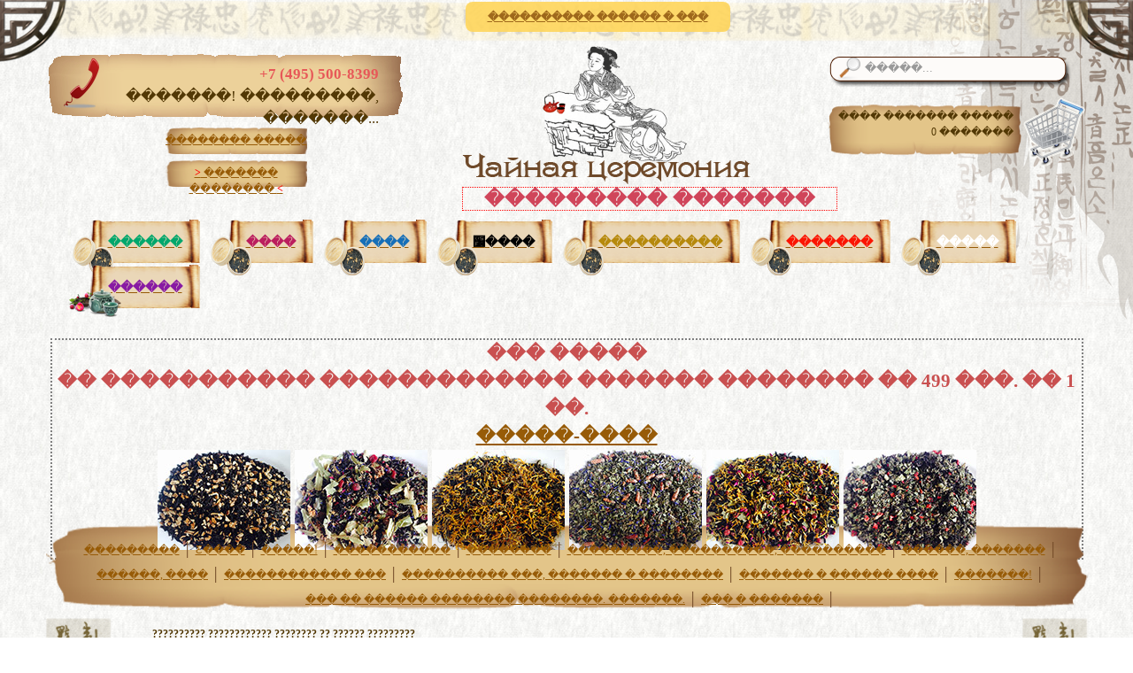

--- FILE ---
content_type: text/html; charset=UTF-8
request_url: https://zeremonia.ru/faq.php?page=2
body_size: 8080
content:
<!DOCTYPE html PUBLIC "-//W3C//DTD XHTML 1.0 Transitional//EN" "http://www.w3.org/TR/xhtml1/DTD/xhtml1-transitional.dtd">
<!--<!DOCTYPE HTML PUBLIC "-//W3C//DTD HTML 4.0 Transitional//EN">-->
<html>
<head>
   <title>
   ?????????? ???????????? ???????? ?? ?????? ?????????   </title>
	<meta name="description" content="�������������� ������ � ������ � ������������ ���. ������������ ��� �������� �� ��������� ���������: ������� ���, ��������� ���, ��� ����, ������ ���, ����������, ������, ������� - ������������� ���������.">
	<meta name="keywords" content="���, ������� ��� ��������� ��� ��������� ��� ������� ��� ��� ���� ��� ���� ������������ ��� ������ ��� ��� ������� ��� ������� ���������� ��� ��� ��� ��������� ��� ������ ��� ����� ������ ��� ��� �������� ������ ��� ������� ��� ����� ��� ��������">
	<meta http-equiv="Content-Language" content="ru">
	<meta http-equiv="Content-Type" content="text/html; charset=windows-1251">
	<link rel="icon" href="images/favicon.ico" type="image/x-icon">
	<link rel="shortcut icon" href="images/favicon.ico">
	<link rel="stylesheet" type="text/css" href="css/style.css">
	<link rel="stylesheet" type="text/css" href="catalog/catalog_styles.css">
	<link rel="stylesheet" type="text/css" href="catalog/view/javascript/jquery/thickbox/thickbox.css" />
	<!--[if lte IE 7]>
        <link rel="stylesheet" type="text/css" href="css/ie.css" media="screen" />
    <![endif]-->
	<script type="text/javascript" src="js/jquery-1.3.2.min.js"></script>
	<script type="text/javascript" src="catalog/view/javascript/jquery/thickbox/thickbox-compressed.js"></script>
	<script type="text/javascript" src="js/png_fix.js"></script>
	<script type="text/javascript" src="js/choose.js"></script>
	<script type="text/javascript" src="js/core.js"></script>
</head>
<body>
	<div class="ltc"></div>
	<div class="rtc"></div>
	<div class="wrapper">
		<div class="header">
			<div class="additional-navigation">
				<a href="#TB_inline?height=388&width=1063&inlineId=menu2" class="thickbox additional_menu">���������� ������ � ���</a>
			</div>
			<div id="menu2">
				<table id="menu_table">
					<tr>
						<td class="mcol1">
							<!-- ���� ��� -->
							<ul class="dropmenu">
								<li class="droph"><b><a href="sort.html">���� ��� &#8811;</a></b>
									<ul>
										<li><a href="green.html">������� ���</a></li>
										<li><a href="zhelt.html">������ ���</a></li>
										<li><a href="white.html">����� ���</a></li>
										<li><a href="black.html">������ ���</a></li>
										<li><a href="chinese.html">��������� ���</a></li>
										<li><a href="imbir.html">�������� ���</a></li>
										<li><a href="coca_tea.html">��� �� ������� ����</a></li>
										<li><a href="badanovyy.html">��������� ���</a></li>
										<li><a href="kudin.html">�����</a></li>
										<li><a href="ceylon.html">���������� ���</a></li>
										<li><a href="indian.html">��������� ���</a></li>
										<li><a href="kuril.html">���������� ���</a></li>
										<li><a href="antilipide.html">������������ ���</a></li>
									</ul>
								</li>
							</ul>
							<!-- /���� ��� -->

				            <a href="menu.html">������ ����</a><br/>
				            <a href="sladosti.html">�������� � ���</a><br/>
				            <a href="Strong_drink.html">������� ������ �������</a><br/>
				            <a href="boiling_tea.html">������� ���</a><br/>
				            <a href="bags.html">��� � ���������</a><br/>
				            <a href="maslo_wood.html">����� ������� ������</a><br/>
				            <a href="made.html">������������ ���</a><br/>
				            <a href="history.html">������� ���</a><br/>
				            <a href="lipton.html">��� Lipton</a><br/>
						</td>

						<td class="mcol2">
				            <a href="index.html">������ ���������</a><br/>
				            <b><a href="faq.php">������������ ��������</a></b><br/>
				            <a href="news.php?showthis=full">������� � ���</a><br/>
				            <a href="press.php?showthis=full">������� ������ ��������</a><br/>
				            <a href="Recipes_folk.html">������� ������ �������</a><br/>
				            <a href="ivan_tea.html">���� ���</a><br/>
				            <a href="medtea.html">�������� ���</a><br/>
				            <a href="aviseable_tea.html">�������� ���</a><br/>
				            <a href="tea_balsams.html">������ ��������</a><br/>
				            <a href="napitki.html">������ �������</a><br/>
				            <a href="grib.html">������ ����</a><br/>
				            <a href="cold.html">�������� ���</a><br/>
						</td>

						<td class="mcol3"><img src="images/logo_c.png" alt="������ ����" /></td>

						<td class="mcol4">
							<a href="faq.html">������ �� ����� ���������� ������� � ���</a><br/>
							<a href="history_of_teapot.html">������� �������</a><br/>
							<a href="samovar.html">�������</a><br/>
							<a href="trava.html">�������� ���</a><br/>
							<a href="health.html">��� � ��������</a><br/>
							<a href="malnutrition.html">��� ��� ���������</a><br/>
							<a href="te_kosmet.html">��� � ������������</a><br/>
							<a href="tea_in_kulinarii.html">��� � ���������</a><br/>
							<a href="gadanie.html">������� �� ���</a><br/>
							<a href="buy.php">��� ������ ���</a><br/>
							<a href="humor.html">� ������ � ���</a><br/>
							<a href="about.html">� ������ �����</a><br/>
						</td>
						<td class="mcol5">
							<a href="reklama_lipton.html">������� ���</a><br/>
							<a href="blackorgreen.html">������ ��� �������?</a><br/>
							<a href="tvor.html">��� � ����������</a><br/>

							<!-- ������� ��� -->
							<ul class="dropmenu">
								<li><b><a href="elite.html">������� ��� &#8811;</a></b>
									<ul>
										<li><a href="mate.html">��� ����</a></li>
										<li><a href="carcade.html">��� �������</a></li>
										<li><a href="roybush.html">��� ������</a></li>
										<li><a href="puer.html">��� ����</a></li>
										<li><a href="hanibush.html">��� �������</a></li>
										<li><a href="matcha.html">��� �����</a></li>
										<li><a href="lapacho.html">��� ������</a></li>
										<li><a href="uluny.html">�����</a></li>
									</ul>
								</li>
							</ul>
							<br/>
							<!-- /������� ��� -->

							<br/>
							<a href="gallery.html">������� ���</a><br/>
							<a href="drynk_tea.php">��� ������ ���</a><br/>
							<a href="history_teabag.html">������� ������� ��������</a><br/>
						</td>
			      </tr>
			   </table>
			</div>

			<div class="b-user-function">
				<div class="search">
					<form action="index.php" onsubmit="msearch(); return false;">
						<input type="submit" value=""/>
			            			            <input type="text" value="�����..." name="keyword" onclick="this.value = '';" onkeydown="this.style.color = '#000000'" style="color: #999;" />
			            						<select name="filter_category_id" style="display:none">
							<option value="0"></option>
						</select>
              			<input type="hidden" name="route" value="product/search">
              			<input type="hidden" name="description" value="1">
              			<input type="hidden" name="model" value="1">
              			<input type="hidden" name="convert_encoding" value="1">
					</form>
				</div>
				<div class="b-basket">
					<p class="basket-information">
						���� ������� �����<br />
						0 �������
					</p>
					<a href="index.php?route=checkout/cart"><img src="images/basket-cart.png" alt="������� �������" /></a>
				</div>
			</div>
			<div class="wrap-contacs">
				<div class="contacs">
					<img src="images/back-call.png" alt="" />
				     <p><span style="color:#E75858; font-weight:bold;">+7 (495) 500-8399</span> <br />
						�������! ���������, �������...</p>
				</div>
				<a href="about.html#form" class="back-call">
					�������� �����
				</a>
				<a href="faq.php" class="back-call" style="top:120px;">
					<span style="color:red;font-weight:bold">></span> ������� �������� <span style="color:red;font-weight:bold"><</span>
				</a>
			</div>
			<div class="logo" style="text-align:center;">
				<a href="index.html">������ ���������</a>
				<span style="font-weight:bold;font-size:22px;padding-left:24px;padding-right:24px;color:#D0455A;border:1px dotted red;">��������� �������</span>
			</div>

			<div class="main-navigation">
				<ul class="clearfix">
					<li><a href="index.php?route=product/category&amp;path=36"><span class="green">������</span></a><p class="tea-decoration"></p></li>
					<li><a href="index.php?route=product/category&amp;path=44"><span class="puer">����</span></a><p class="tea-decoration"></p></li>
					<li><a href="index.php?route=product/category&amp;path=37"><span class="ulun">����</span></a><p class="tea-decoration"></p></li>
					<li><a href="index.php?route=product/category&amp;path=38"><span class="black">׸����</span></a><p class="tea-decoration"></p></li>
					<li><a href="index.php?route=product/category&amp;path=45"><span class="jasmin">����������</span></a><p class="tea-decoration"></p></li>
					<li><a href="index.php?route=product/category&amp;path=46"><span class="red">�������</span></a><p class="tea-decoration"></p></li>
					<li><a href="index.php?route=product/category&amp;path=35"><span class="white">�����</span></a><p class="tea-decoration"></p></li>
					<li><a href="index.php?route=information/information&information_id=6"><span class="posda_color">������</span></a><p class="posuda"></p></li>
				</ul>
			</div> 
			<div style="padding:5px 0 5px 0;height:210px;display:block;">
				<center>
					<!--
					<span style="font-weight:bold; color:#C95050;font-size:21px;">�������� ���������� ������� c ���� � ����. ����������� �� ��������: +7 (495) 500-8399</span><br>
					<a href="cart/cart1_800.jpg" rel="gallery" style="padding-right:10px;" class="thickbox"><img src="cart/cart1_100.jpg" class="center"/></a>
					<a href="cart/cart2_800.jpg" rel="gallery" style="padding-right:10px;" class="thickbox"><img src="cart/cart2_100.jpg" class="center" /></a>
					<a href="cart/cart3_800.jpg" rel="gallery" style="padding-right:10px;" class="thickbox"><img src="cart/cart3_100.jpg" class="center" /></a>
					<a href="cart/cart4_800.jpg" rel="gallery" style="padding-right:10px;" class="thickbox"><img src="cart/cart4_100.jpg" class="center" /></a>
					<a href="cart/cart5_800.jpg" rel="gallery" style="padding-right:10px;" class="thickbox"><img src="cart/cart5_100.jpg" class="center" /></a>
					-->
					<p style="margin:5px; font-weight:bold; color:#C95050;font-size:21px;border:2px dotted grey;">��� �����<br> �� ����������� ������������� ������� �������� �� 499 ���. �� 1 ��.<br><a href="/links.php?go=http://chay.ru/price/price.php" target="_blank" style="text-decoration:underline;margin-bottom:3px;">�����-����</a><br>
					<img src="cart/1.jpg" class="center"/>
					<img src="cart/2.jpg" class="center"/>
					<img src="cart/3.jpg" class="center"/>
					<img src="cart/4.jpg" class="center"/>
					<img src="cart/5.jpg" class="center"/>
					<img src="cart/6.jpg" class="center"/>
					</p>
				</center>
				<!--<div style="font-weight:bold;text-align:center;padding-bottom:6px;font-size:14px;"><a href="index.php?route=information/information&information_id=8">��������, ������, ���������</a></div>-->
			</div>
			<div class="sort-tea">
				<ul>
					<li><a href="index.php?route=product/category&amp;path=47">���������</a></li>
					<li><a href="index.php?route=product/category&amp;path=42">Ƹ����</a></li>
					<li><a href="index.php?route=product/category&amp;path=233">�����!</a></li>
					<li><a href="index.php?route=product/category&amp;path=234">�����������</a></li>
					<li><a href="index.php?route=product/category&amp;path=231">��������</a></li>
					<li><a href="index.php?route=product/category&amp;path=61">���������, ����������, ����������</a></li>
					<li><a href="index.php?route=product/category&amp;path=62">������, �������</a></li>
					<li><a href="index.php?route=product/category&amp;path=63">������, ����</a></li>
					<li><a href="index.php?route=product/category&amp;path=64">������������ ���</a></li>
					<li><a href="index.php?route=product/category&amp;path=59">���������� ���, ������� � ��������</a></li>
					<li><a href="index.php?route=product/category&amp;path=58">������� � ������ ���� </a></li>
					<li><a href="index.php?route=product/category&amp;path=60">�������! </a></li>
					<li><a href="index.php?route=product/category&amp;path=65">��� �� ������ �������� ��������. �������.</a></li>
					<li><a href="index.php?route=product/category&amp;path=232">��� � �������</a></li>
				</ul>
			</div>
		</div>
		<div class="container clearfix">
			<div class="tea-about-block">
				<h2>
      </h2>
<style> @import url(./faqs/styles.css); </style>
<script language="JavaScript"> function faqMaxLen(faq_vMaxLen)
{
        var len = document.faq_add_q.faq_text.value.length;
        var note = document.getElementById('faq_maxlen');

        if(len == 0)
        {
                note.innerHTML = "&nbsp;";
                return;
        }

        if(len < 10)
        {
                note.innerHTML = "<font color=red>" + len + "/" + faq_vMaxLen + "</font>";
                return;
        }

        if(len < (faq_vMaxLen - faq_vMaxLen/10))
        {
                note.innerHTML = len + "/" + faq_vMaxLen + "";
                return;
        }

        if(len < faq_vMaxLen)
        {
                note.innerHTML = "<font color=#4169C4>" + len + "/" + faq_vMaxLen + "</font>";
        }
        else
        {
                note.innerHTML = "<font color=red>" + len + "/" + faq_vMaxLen + "</font>";
        }
}

function faqShowHide(faq_ID)
{
        var fd = document.getElementById(faq_ID);
        fd.className = fd.className=='faq_files_hidden'?'faq_files_show':'faq_files_hidden';
        return false;
} </script>

<h1>?????????? ???????????? ???????? ?? ?????? ?????????</h1><p>?? ?????? ?????? ?????? ???????? ?? ???????? ?????? ???????, ?? ??????????? ??????????? ???????? ??? ?? ????????? ?????? ?????.</p><table id="faq_main_table" border="0" width="80%">




<tr>
  <td colspan="2" width="90%" >
<div style="padding:5px; border: dotted 1px #ccc;"><font style="color: #444444; font-size: 10px;">�������:

<ol>
<li>���� ������ �� ������������� �������� �������, �� �� ����� �������� ��� ������ ��� �� ������ ���� ������.</li> 
<li>���� ��� ������ ���������� ��������� � ���������� � ����� <a href="faq.html">FAQ</a>, �� �� ����� �������� ��� ������ ��� �� ���� ������ ������.</li>
<li>������������� �� ����������� ����� ��������� � ����� ��������� ��� ��������������� �����.</li> 
<li>������������� ����������� ���������� �����! IP ������ ���� �����������, ������� ������ �������, �����������, � � ������ ������������� ����� ���� �������� ��� ��������� ���������������.</li>
<li>������������� � �������� �� ����������� ���, ��� ��� ������ ���������� ������. �� ���� ��� ���������� ������ ������ � ������� ���������, ��, ��� �������, ����� ������ �������� �����.</li>
</ol>
</div>
</td>
</tr>


<!-- <tr>
  <td align="center" colspan="2" class="faq_form_header" width="90%">{&title}</td>
 </tr>
 


<tr>
  <td align="center" colspan="2" class="faq_td_desc" width="90%">{&description}</td>
</tr>






<tr>
  <td align="center" colspan="2" class="faq_td_experts" width="90%">{&experts}</td>
 </tr>
-->







 <tr>
  <td colspan="2"></td>
 </tr>
 <tr>
  <td align="left" class="faq_td_pages">��������:  <a href="/faq.php?page=1" class="faq_pages">1</a>  <font class="faq_current_page">2</font>  <a href="/faq.php?page=3" class="faq_pages">3</a>  <a href="/faq.php?page=4" class="faq_pages">4</a>  <a href="/faq.php?page=16" class="faq_pages">...</a>  <a href="/faq.php?page=27" class="faq_pages">27</a> </td>
  <td align="right"><a href="#faq_form_table" class="faq_link">������ ���� ������</a></td>
 </tr>
 <tr>
  <td colspan="2"><div class="faq_div_question" style="width:100%;" id="nomer">
  <table border="0" class="faq_question_author" width="100%">
   <tr><td class="faq_td_author" width="100%">?????<font class="faq_city">, �. ??????</font></td><td class="faq_td_stat"><nobr>4 ������ 2014, 19:13 | � 409</nobr></td></tr>
  </table>
 <div class="faq_question_text">
  ????????????! ?????? ?? ???, ????????????????? ???????????? ????????
  <div class="faq_att_files">
   
  </div>
  <div class="faq_link_to_answer">
    <a href="?page=2&id=409" class="faq_link">���������� ������ (1)</a>
  </div>
 </div>
</div>
<div class="faq_div_question" style="width:100%;" id="nomer">
  <table border="0" class="faq_question_author" width="100%">
   <tr><td class="faq_td_author" width="100%">Sam<font class="faq_city">, �. ????????</font></td><td class="faq_td_stat"><nobr>2 ������ 2014, 21:21 | � 408</nobr></td></tr>
  </table>
 <div class="faq_question_text">
  ????????????! ???????????? ? ??? L - ?????? ??????? ? ?????? ??? ????. 127 ????????. ??????? ????? ??????? ??? ???????? ? ????? ?? ?? ?????????? ??? ????????? ???? ???????????? ??????? ????????!
  <div class="faq_att_files">
   
  </div>
  <div class="faq_link_to_answer">
    <a href="?page=2&id=408" class="faq_link">���������� ������ (1)</a>
  </div>
 </div>
</div>
<div class="faq_div_question" style="width:100%;" id="nomer">
  <table border="0" class="faq_question_author" width="100%">
   <tr><td class="faq_td_author" width="100%">?????<font class="faq_city"></font></td><td class="faq_td_stat"><nobr>29 ������� 2014, 19:30 | � 407</nobr></td></tr>
  </table>
 <div class="faq_question_text">
  ????? ???? ??? ????? ???? ?????? ??????,????? ??????? ?????????? ???? ?? ?????????? ????????????
  <div class="faq_att_files">
   
  </div>
  <div class="faq_link_to_answer">
    <a href="?page=2&id=407" class="faq_link">���������� ������ (1)</a>
  </div>
 </div>
</div>
<div class="faq_div_question" style="width:100%;" id="nomer">
  <table border="0" class="faq_question_author" width="100%">
   <tr><td class="faq_td_author" width="100%">??????<font class="faq_city"></font></td><td class="faq_td_stat"><nobr>25 ������� 2014, 20:24 | � 406</nobr></td></tr>
  </table>
 <div class="faq_question_text">
  ????????????. ???????? ?? ??????, ??? ?????????? ????????? ??? ???????
  <div class="faq_att_files">
   
  </div>
  <div class="faq_link_to_answer">
    <a href="?page=2&id=406" class="faq_link">���������� ������ (1)</a>
  </div>
 </div>
</div>
<div class="faq_div_question" style="width:100%;" id="nomer">
  <table border="0" class="faq_question_author" width="100%">
   <tr><td class="faq_td_author" width="100%">???????<font class="faq_city"></font></td><td class="faq_td_stat"><nobr>23 ������� 2014, 13:36 | � 405</nobr></td></tr>
  </table>
 <div class="faq_question_text">
  ??????? ???? ???? ????? ? ???? ??????? ???????? ? ??????? ????????, ????? ????????????? ??? ?????????
  <div class="faq_att_files">
   
  </div>
  <div class="faq_link_to_answer">
    <a href="?page=2&id=405" class="faq_link">���������� ������ (1)</a>
  </div>
 </div>
</div>
<div class="faq_div_question" style="width:100%;" id="nomer">
  <table border="0" class="faq_question_author" width="100%">
   <tr><td class="faq_td_author" width="100%">????????<font class="faq_city"></font></td><td class="faq_td_stat"><nobr>21 ������� 2014, 11:53 | � 404</nobr></td></tr>
  </table>
 <div class="faq_question_text">
  ????????? ??? ?????? ??????. ????, ??? ?????? ?? ???-????????????? ??????? ? ????????????. ??????? ?? ??? ?? ?????
  <div class="faq_att_files">
   
  </div>
  <div class="faq_link_to_answer">
    <a href="?page=2&id=404" class="faq_link">���������� ������ (1)</a>
  </div>
 </div>
</div>
<div class="faq_div_question" style="width:100%;" id="nomer">
  <table border="0" class="faq_question_author" width="100%">
   <tr><td class="faq_td_author" width="100%">Pasha<font class="faq_city"></font></td><td class="faq_td_stat"><nobr>20 ������� 2014, 22:47 | � 403</nobr></td></tr>
  </table>
 <div class="faq_question_text">
  ????? ?????? ? ??? ??????. ??? ???????? 1?????????. ?? ?????? ???????????? ?????????. ?????? ????????? ????.<br />
????? ?? ?????? ???????? ????????? ??????? ????? ? ???? ???? ????, ????? ?? ????????? ?????? ???? ??? ??? ????????? ???????????
  <div class="faq_att_files">
   
  </div>
  <div class="faq_link_to_answer">
    <a href="?page=2&id=403" class="faq_link">���������� ������ (1)</a>
  </div>
 </div>
</div>
<div class="faq_div_question" style="width:100%;" id="nomer">
  <table border="0" class="faq_question_author" width="100%">
   <tr><td class="faq_td_author" width="100%">???????<font class="faq_city"></font></td><td class="faq_td_stat"><nobr>20 ������� 2014, 22:41 | � 402</nobr></td></tr>
  </table>
 <div class="faq_question_text">
  ??????????,????? ?? ???? ??? ????? ? ????????
  <div class="faq_att_files">
   
  </div>
  <div class="faq_link_to_answer">
    <a href="?page=2&id=402" class="faq_link">���������� ������ (1)</a>
  </div>
 </div>
</div>
<div class="faq_div_question" style="width:100%;" id="nomer">
  <table border="0" class="faq_question_author" width="100%">
   <tr><td class="faq_td_author" width="100%">Maria<font class="faq_city"></font></td><td class="faq_td_stat"><nobr>17 ������� 2014, 12:51 | � 401</nobr></td></tr>
  </table>
 <div class="faq_question_text">
  ? ????? ????? ??? ?? ?????? ????. ?????????? ???????? ???????? ????? ????????. ????? ???? ??? ?????? ???? ??? ???????????? ????????????? ???? ?? ????????????????? ??? ?? ????? ???? ????????
  <div class="faq_att_files">
   
  </div>
  <div class="faq_link_to_answer">
    <a href="?page=2&id=401" class="faq_link">���������� ������ (1)</a>
  </div>
 </div>
</div>
<div class="faq_div_question" style="width:100%;" id="nomer">
  <table border="0" class="faq_question_author" width="100%">
   <tr><td class="faq_td_author" width="100%">????<font class="faq_city">, �. ??????</font></td><td class="faq_td_stat"><nobr>3 ������� 2013, 16:45 | � 400</nobr></td></tr>
  </table>
 <div class="faq_question_text">
  ?????? ????! ????? ????? ??? ? ???????????? ????????? ? ???????.???????? ?? ??????, ??? ?? ??? ??????????????? ?
  <div class="faq_att_files">
   
  </div>
  <div class="faq_link_to_answer">
    <a href="?page=2&id=400" class="faq_link">���������� ������ (1)</a>
  </div>
 </div>
</div>
</td>
 </tr>
 <tr>
  <td align="left" class="faq_td_pages">��������:  <a href="/faq.php?page=1" class="faq_pages">1</a>  <font class="faq_current_page">2</font>  <a href="/faq.php?page=3" class="faq_pages">3</a>  <a href="/faq.php?page=4" class="faq_pages">4</a>  <a href="/faq.php?page=16" class="faq_pages">...</a>  <a href="/faq.php?page=27" class="faq_pages">27</a> </td>
  <td align="right" class="faq_total_questions">����� ��������: 261</td>
 </tr>
 <tr>
  <td colspan="2"><table id="faq_form_table" width="100%">
 <tr>
  <td colspan="2"><span class="faq_form_header">������ ���� ������</span></td>
 </tr>
<form name="faq_add_q" action="/faq.php?page=add" method="post" enctype="multipart/form-data">
 <tr>
  <td width="250">���� ���</td>
  <td><input type="text" name="faq_author" size="40" class="faq_field_1" value=""></td>
 </tr>
  
 <!--//<tr>
  <td>��� e-mail</td>
  <td><input type="text" name="faq_email" size="40" maxlength="{&mail_maxlen}" class="faq_field_1" value=""><span id="faq_maxlen">&nbsp;</span></td>
 </tr>//-->
 <tr>
                             <td>E-mail:<br /><nobr><font style="color: #444444; font-size: 10px;">(�� �����������)</font></nobr></td>

                             <td><input type="text" name="mail" style="display:none;" />
                                   <input type="text" size="40" name="faq_email" class="faq_field_1" value="" /><span id="faq_maxlen">&nbsp;</span>
                             </td>
                            </tr>
                            <tr>
                                </tr>

<!-- ������ � ��������� �������������� ������������ � ����� -->

                            <!--//<tr>
                             <td>������ �������� ��������� ������������ � �����?<br /></td>

                             <td align="left"><input type="checkbox" name="office" style="display:none;" />
                                   <input type="checkbox" style="float:left; width:20px;" checked="checked" name="qoffice" class="faq_form" />
                             </td>
                            </tr>//-->
                                                            </tr>
                            <tr>
                             <td>�����:<br /><nobr><font style="color: #444444; font-size: 10px;">(�� �����������)</font></nobr></td>
                             <td><select name="qcity"><option value='�� ������' >�� ������</option><option value='������' >������</option><option value='�����-���������' >�����-���������</option><option value='��������' >��������</option><option value='��������' >��������</option><option value='���������' >���������</option><option value='�����' >�����</option><option value='��������' >��������</option><option value='����������' >����������</option><option value='�����' >�����</option><option value='������' >������</option><option value='�����������' >�����������</option><option value='����' >����</option><option value='������-��-����' >������-��-����</option><option value='������' >������</option><option value='�������' >�������</option><option value='��������' >��������</option><option value='�����' >�����</option><option value='������' >������</option></select></td>

                            </tr>

        <tr>
                             <td><font style="color: #444444; font-size: 10px;">�������, ���� �� ����� � ������</font></td>
                             <td><input type="text" name="qanothercity" class="faq_form" value="" /></td>
                            </tr>
                            <input id="secur" type="hidden" name="secur" value="security">
                            <script>
                                var Output = document.getElementById("secur")
                                Output.value = "nacts"
                            </script>
 <tr>
  <td valign="top">������</td>
  <td>
  <script type="text/javascript" src="./faqs/bbcode/xbb.js.php"></script>

      <script type="text/javascript">
      XBB.path = './faqs/bbcode'; // ���� � ����
      XBB.textarea_id = 'comment'; // ������������� textarea
      XBB.area_width = '430px'; // ������ ������ ���������
      XBB.area_height = '300px'; // ������ ������ ���������
      XBB.state = 'plain'; // 'plain' or 'highlight'
      // ���� �� ��������� ����� ������ ���� �������������
      //XBB.lang = 'ru_utf8'; // ������� ������ UTF-8
      XBB.lang = 'ru_cp1251'; // ������� ������ windows-1251
      </script>
          <textarea id="comment" name="faq_text" class="LongInput" cols="60" rows="11"></textarea>
          <script type="text/javascript">XBB.init();</script>
  <!--textarea name="faq_text" cols="60" rows="11" class="faq_field_2" onkeyup="faqMaxLen({&question_maxlen});"></textarea-->
  </td>
 </tr>
 <tr height="26">
  <td colspan="2" align="left" valign="bottom" style="padding-top:4px;padding-left:270px;"><input type="button" value="���������� �����" class="faq_button" onClick="faqShowHide('faq_files');" />&nbsp;<input type="submit" name="faq_button" value="���������" class="faq_button" /></td>
 </tr>
 <tr>
                                          <td></td>
                                          <td>
                                            <div id="faq_files" class="faq_files_hidden">
                                              <span class="faq_textline">������ ����� �� ����� 500 ��, ���������� jpg,jpeg,png,gif,avi,mvi,wmv.</span><fieldset class="faq_file_fieldset">
                                              <legend>&nbsp;<b>���� 1</b>&nbsp;</legend>
                                              <span class="faq_textline">��������: <input type="file" size="39" name="faq_file[]" class="faq_field_3"></span>
                                              <span class="faq_textline">��������: <input type="text" size="41" name="faq_file_desc_0" class="faq_field_4" maxlength="40"></span>
                                                     </fieldset><fieldset class="faq_file_fieldset">
                                              <legend>&nbsp;<b>���� 2</b>&nbsp;</legend>
                                              <span class="faq_textline">��������: <input type="file" size="39" name="faq_file[]" class="faq_field_3"></span>
                                              <span class="faq_textline">��������: <input type="text" size="41" name="faq_file_desc_1" class="faq_field_4" maxlength="40"></span>
                                                     </fieldset><fieldset class="faq_file_fieldset">
                                              <legend>&nbsp;<b>���� 3</b>&nbsp;</legend>
                                              <span class="faq_textline">��������: <input type="file" size="39" name="faq_file[]" class="faq_field_3"></span>
                                              <span class="faq_textline">��������: <input type="text" size="41" name="faq_file_desc_2" class="faq_field_4" maxlength="40"></span>
                                                     </fieldset></div></td></tr>
 <input type="hidden" name="faq_action" value="add" />
 </form>
</table></td>
 </tr>
</table>
               <noindex>
               <br>

                           
            <table border="0" width="100%">
               <tr>
                  <td>
                                          <p style="color: #666; text-align: center; font-size: 12px;">
                     <p style="color: #666; text-align: center; font-size: 12px;">���� ������� ������� �� ��������� ������.<br> �� ����� ����, ���� �� ���������� ���� ��������� � ���� �� �����, ��� ������� ��������� ������ �� ��� ����.<br>����� ������������� �������������� ������������� ������ �����, ������������� ��� ��������� � ����� ������� �� ����� ����������� ��������<br /><span style="background-color: gray; color: #fff">&lt;a href="https://www.zeremonia.ru" target=_blank&gt;�������������� ������ � ������ � ������������ ���&lt;/a&gt;</span></p><br/>
                  </td>
               </tr>
            </table>

   <br/>
   <center>
   <table cellpadding="0" cellspacing="0" border="0" class="copyright2">
      <tr>
         <td class="copyright2">
            Copyright � 2007 - 2026         </td>
         <td><img src="images/space.gif" width="20" border="0"></td>
         <td>
            <!--LiveInternet counter-->
            <script type="text/javascript">
               <!--
                  document.write("<a href='https://www.liveinternet.ru/click' "+"target=_blank><img src='https://counter.yadro.ru/hit?t16.6;r"+escape(document.referrer)+((typeof(screen)=="undefined")?"":";s"+screen.width+"*"+screen.height+"*"+(screen.colorDepth?screen.colorDepth:screen.pixelDepth))+";u"+escape(document.URL)+";"+Math.random()+"' alt='' title='LiveInternet: �������� ����� ���������� �� 24 ����, ����������� �� 24 ���� � �� ������\�' "+"border=0 width=88 height=31><\/a>")
               //-->
            </script>
            <!--/LiveInternet-->
         </td>
         <td><img src="images/space.gif" width="20" border="0"></td>
         <td>
                    </td>
         <td><img src="images/space.gif" width="20" border="0"></td>
         <td>

         </td>
      </tr>
   </table>
   </center></noindex>
 </div>

	</div>

	</div> <!-- wrapper -->
	<div class="lbc"></div>
	<div class="rbc"></div>
<!-- Yandex.Metrika counter -->
<div style="display:none;"><script type="text/javascript">
(function(w, c) {
    (w[c] = w[c] || []).push(function() {
        try {
            w.yaCounter8116885 = new Ya.Metrika({id:8116885, enableAll: true, webvisor:true});
        }
        catch(e) { }
    });
})(window, "yandex_metrika_callbacks");
</script></div>
<script src="//mc.yandex.ru/metrika/watch.js" type="text/javascript" defer="defer"></script>
<noscript><div><img src="//mc.yandex.ru/watch/8116885" style="position:absolute; left:-9999px;" alt="" /></div></noscript>
<!-- /Yandex.Metrika counter -->
</body>
</html>

--- FILE ---
content_type: text/html; charset=windows-1251
request_url: https://zeremonia.ru/faqs/bbcode/xbb.php?state=plain&lang=ru_cp1251
body_size: 7353
content:
<!DOCTYPE html PUBLIC "-//W3C//DTD XHTML 1.0 Transitional//EN"
   "http://www.w3.org/TR/xhtml1/DTD/xhtml1-transitional.dtd">
<html>
<head>
<meta http-equiv="content-type" content="text/html;
 charset=windows-1251" />
<title>xBBEditor</title>
<script src="./bbcode.lib.js" type="text/javascript"></script>
<meta name="author" content="Dmitriy Skorobogatov" />
<style type="text/css">
body {
    padding: 0px;
    margin: 0px;
    background-color: #ffffff;
    font-size:14px;
}
form {
    margin: 0px;
    padding: 0px;
}
a.button {    color: #000000;
    font-weight: bold;
    text-decoration: none;
}
a.button:hover {
    border: 1px solid #eeee00;
}
a.button:active {
    background-color: #eeee00;
}
a.opt {    color: #000000;
    text-decoration: none;
}
a.opt:hover {
    color: #ff0000;
}
a.opt:active {
    color: #ff00ff;
}
img.opt_color {    border: 1px solid gray;
}
#xbb_iframe {
    width: 100%;
    border: 1px solid #a9b8c2;
    margin: 0px;
    padding: 0px;
}
#xbb_textarea {    font-family: 'Monaco', 'Courier New', monospace;
    width: 100%;
    border: 1px solid #a9b8c2;
    margin: 0px;
    padding: 0px;
    color: #000000;
}
#hidden_div {    border: 1px solid #a9b8c2;
    background-color: #ffffff;
    padding: 3px;
}
a.buttonMenu img {    width: 9px;
}
a.toolbarButton img {
    width: 20px;
}
a.toolbarButton img, a.buttonMenu img {
	height: 20px;
	cursor: default;
	margin-top: 0px;
	margin-left: 2px;
	border: 0 !important;
}
a.toolbarButton img:hover, a.buttonMenu img:hover {
	border: 1px solid #eeee00 !important;
	margin-left: 0px;
}
a.toolbarButton img:active, a.buttonMenu img:active {
	border: 1px solid #eeee00 !important;
	background-color: #eeee00;
	margin-left: 0px;
}
/* MSIE specific rules */
* html a.toolbarButton img, * html a.buttonMenu img {
	border: 0px;
	margin-top: 3px;
	margin-bottom: 1px;
	margin-left: 2px;
}
* html a.toolbarButton, * html a.buttonMenu {
	border: 0px;
}
* html a.toolbarButton:hover img, * html a.buttonMenu:hover img {
	margin-left: 0;
}
* html a.toolbarButton:hover, * html a.buttonMenu:hover {
	border: 1px solid #eeee00;
	margin-left: 0px;
	cursor: default;
}
* html a.toolbarButton:active, * html a.buttonMenu:active {
	border: 1px solid #eeee00;
	margin-left: 0px;
	cursor: default;
	background-color: #eeee00;
}
</style>
<script type="text/javascript">var bb = new bbcode('');bb.tags=['*','a','abbr','acronym','address','align','anchor','b','bbcode','bdo','big','blockquote','br','caption','center','cite','color','del','em','email','font','google','h1','h2','h3','h4','h5','h6','hr','i','img','ins','justify','left','list','nobb','ol','p','quote','right','s','size','small','strike','strong','sub','sup','table','td','th','tr','tt','u','ul','url','var','actionscript','ada','apache','applescript','asm','asp','autoit','bash','blitzbasic','bnf','c','c++','c#','c_mac','caddcl','cadlisp','cfdg','cfm','code','cpp-qt','css','d','delphi','diff','div','dos','eiffel','fortran','freebasic','gml','groovy','html4','idl','ini','inno','io','java','java5','js','latex','lisp','lua','matlab','mirc','mpasm','mysql','nsis','objc','ocaml','oobas','oracle','pascal','perl','php','plsql','pre','python','qbasic','reg','robots','ruby','sas','scheme','sdlbasic','smalltalk','smarty','sql','t-sql','tcl','text','thinbasic','vb','vb.net','vhdl','visualfoxpro','winbatch','xml','z80'];bb.mnemonics=[':D',':)',':(',':heap:',':ooi:',':so:',':surp:',':ag:',':ir:',':oops:',':P',':cry:',':rage:',':B',':roll:',':wink:',':yes:',':bot:',':z)',':arrow:',':vip:',':Heppy:',':think:',':bye:',':roul:',':pst:',':o',':closed:',':cens:',':tani:',':appl:',':idnk:',':sing:',':shock:',':tgu:',':res:',':alc:',':lam:',':box:',':tom:',':lol:',':vill:',':idea:',':oops:',':E',':sex:',':horns:',':love:',':poz:',':roza:',':meg:',':dj:',':rul:',':offln:',':sp:',':stapp:',':girl:',':heart:',':kiss:',':spam:',':party:',':ser:',':eam:',':gift:',':adore:',':pie:',':egg:',':cnrt:',':oftop:',':foo:',':mob:',':hoo:',':tog:',':pnk:',':pati:',':-({|=:',':haaw:',':angel:',':kil:',':died:',':cof:',':fruit:',':tease:',':evil:',':exc:',':niah:',':Head:',':gl:',':granat:',':gans:',':user:',':ny:',':mvol:',':boat:',':phone:',':cop:',':smok:',':bic:',':ban:',':bar:'];bb.state='plain';bb.fonts=['Arial','Courier','Geneva','Impact','Optima','Times New Roman','Verdana','Tahoma','Symbol'];bb.colors=[['Black','Maroon','Green','Navy'],['Silver','Red','Lime','Blue'],['Gray','Purple','Olive','Teal'],['White','Fuchsia','Yellow','Aqua']];bb.smiles=[[['ag.gif',':D'],['ab.gif',':)'],['ac.gif',':('],['be.gif',':heap:']],[['ad.gif',':so:'],['7.gif',':surp:'],['8.gif',':ag:'],['bj.gif',':ir:']],[['ae.gif',':P'],['ak.gif',':cry:'],['am.gif',':rage:'],['15.gif',':roll:']],[['bs.gif',':yes:'],['ad.gif',':wink:'],['ah.gif',':oops:'],['ai.gif',':ooi:']]];var xbb_code_names = {    0:  {0: 'code',         1: 'Text'                  },
    1:  {0: 'actionscript', 1: 'ActionScript'          },
    2:  {0: 'c++',          1: 'C++'                   },
    3:  {0: 'css',          1: 'CSS'                   },
    4:  {0: 'delphi',       1: 'Delphi (Object Pascal)'},
    5:  {0: 'html4',        1: 'HTML 4.01 Strict'      },
    6:  {0: 'java',         1: 'Java'                  },
    7:  {0: 'js',           1: 'JavaScript'            },
    8:  {0: 'latex',        1: 'LaTeX'                 },
    9:  {0: 'perl',         1: 'Perl'                  },
    10: {0: 'php',          1: 'PHP'                   },
    11: {0: 'sql',          1: 'SQL'                   },
    12: {0: 'vb',           1: 'Visual Basic'          },
    13: {0: 'xml',          1: 'XML'                   }
};
var xbb_current_range;

// РљРѕРїРёСЂРѕРІР°РЅРёРµ С‚РµРєСЃС‚Р° РёР· bb.transportDiv РІ РїРµСЂРµРјРµРЅРЅСѓСЋ bb.text
function xbb_text2CurrentText() {
    try {
        bb.text = bb.innerText(bb.transportDiv);
    } catch(e) {
        setTimeout("xbb_text2CurrentText()", 0)
    }
}

// РљРѕРїРёСЂСѓРµС‚ С‚РµРєСЃС‚ РёР· Iframe РІ РїРµСЂРµРјРµРЅРЅСѓСЋ bb.text
function xbb_textFromIframe() {
    try {
        bb.text = bb.innerText(xbb_iframe.contentWindow.document.body);
    } catch(e) {
        setTimeout("xbb_textFromIframe()", 0);
    }
}

// РџРѕРґСЃРІРµС‚РєР° СЃРёРЅС‚Р°РєСЃРёСЃР°
function xbb_highlight() {
    xbb_startLoader();
    bb.parse(bb.text);
    xbb_iframe.contentWindow.document.body.innerHTML = bb.highlight();
    xbb_stopLoader();
    return false;
}

// РЎСЂР°Р±Р°С‚С‹РІР°РµС‚ РїСЂРё РѕРєРѕРЅС‡Р°РЅРёРё Р·Р°РіСЂСѓР·РєРё СЌС‚РѕРіРѕ РёС„СЂРµР№РјР°
function xbb_onload() {
    if ('highlight' == bb.state) {
        xbb_highlight();
    } else {
        xbb_iframe.style.display = 'none';
    }
    xbb_stopLoader();
}

// Р¤СѓРЅРєС†РёСЏ РїРµСЂРµРєР»СЋС‡Р°РµС‚ СЂРµР¶РёРј СЂР°Р±РѕС‚С‹ СЃ textarea РЅР° РїРѕРґСЃРІРµС‡РµРЅРЅС‹Р№ РєРѕРґ Рё РѕР±СЂР°С‚РЅРѕ
function xbb_changeState() {
    if ('highlight' == bb.state) {
        // РџРµСЂРµРєР»СЋС‡Р°РµРјСЃСЏ СЃ РїРѕРґСЃРІРµС‡РµРЅРЅРѕРіРѕ РєРѕРґР° РЅР° textarea
        bb.text = bb.innerText(xbb_iframe.contentWindow.document.body);
        xbb_iframe.style.display = 'none';
        xbb_textarea.style.display = '';
        xbb_textarea.style.height = height;
        xbb_textarea.value = bb.text;
        bb.state = 'plain';
        document.forms.xbb.xbb_state.value = 'plain';
        var change_text = '&nbsp;Подсветить код&nbsp;';
        xbb_textarea.focus();
    } else {
        // РџРµСЂРµРєР»СЋС‡Р°РµРјСЃСЏ СЃ textarea РЅР° РїРѕРґСЃРІРµС‡РµРЅРЅС‹Р№ РєРѕРґ
        if (! document.execCommand) {            alert('Ваш браузер не поддерживает режим подсветки синтаксиса');
            return false;
        }
        bb.text = xbb_textarea.value;
        xbb_textarea.style.display = 'none';
        xbb_iframe.style.display = '';
        xbb_iframe.style.height = height;
        xbb_highlight();
        bb.state = 'highlight';
        document.forms.xbb.xbb_state.value = 'highlight';
        if (xbb_iframe.contentWindow.scrollTo) { // РґР»СЏ Opera
            xbb_iframe.contentWindow.scrollTo(0, 0);
        }
        var change_text = '&nbsp;Убрать подсветку&nbsp;';
        xbb_iframe.contentWindow.focus();
    }
    // РњРµРЅСЏРµРј РЅР°Р·РІР°РЅРёРµ РєРЅРѕРїРєРё РїРµСЂРµРєР»СЋС‡РµРЅРёСЏ
    document.getElementById('changeState').innerHTML = change_text;
    return false;
}

function xbb_startLoader() {    document.getElementById('loader').style.display = '';
}

function xbb_stopLoader() {
    document.getElementById('loader').style.display = 'none';
}

// Р’СЃС‚Р°РІР»СЏРµС‚ begin Рё end РІРѕРєСЂСѓРі РІС‹РґРµР»РµРЅРёСЏ
function xbb_insertTags(begin, end) {
    if ('highlight' == bb.state) {
        xbb_insertTags2iframe(begin, end);
    } else {        xbb_insertTags2textarea(begin, end);
    }
    return false;
}

// Р’СЃС‚Р°РІР»СЏРµС‚ begin Рё end РІРѕРєСЂСѓРі РІС‹РґРµР»РµРЅРёСЏ РІ iframe
function xbb_insertTags2iframe(begin, end) {
    var iframe = document.getElementById(bb.iframeId);
    var wysiwyg = iframe.contentWindow.document;
    var sel;
    var range;
    if (wysiwyg.body.scrollTop) {
        var x = wysiwyg.body.scrollLeft;
        var y = wysiwyg.body.scrollTop;
    } else {        var x = 0;
        var y = 0;
    }
    // РґР»СЏ Р±СЂР°СѓР·РµСЂРѕРІ, РЅРµ РїРѕРґРґРµСЂР¶РёРІР°СЋС‰РёС… СЂР°Р±РѕС‚Сѓ СЃ РІС‹РґРµР»РµРЅРёРµРј
    if (! wysiwyg.execCommand) {
        wysiwyg.body.innerHTML += begin + end;
        return false;
    }
    if (wysiwyg.selection) { // IE, Opera
		//retrieve selected range
		sel = wysiwyg.selection;
		if (null != sel) {
			range = sel.createRange();
			range = xbb_current_range;
			range.select();
		}
	}
	iframe.contentWindow.focus();
    // РґР»СЏ Р±СЂР°СѓР·РµСЂРѕРІ,РїРѕРґРґРµСЂР¶РёРІР°СЋС‰РёС… СЂР°Р±РѕС‚Сѓ СЃ РІС‹РґРµР»РµРЅРёРµРј
    // Р‘РµСЂРµРј РІС‹РґРµР»РµРЅРёРµ РІ <font color="#000000">. РС… РјРѕР¶РµС‚ РїРѕР»СѓС‡РёС‚СЊСЃСЏ РЅРµСЃРєРѕР»СЊРєРѕ.
    wysiwyg.execCommand('ForeColor', false, '#000000');
    var nodes = wysiwyg.getElementsByTagName('font');
    if (! nodes.length && iframe.contentWindow.getSelection) { // Gecko, Opera
        sel = iframe.contentWindow.getSelection();
        range = sel.getRangeAt(0);
        var html = wysiwyg.createElement('span');
        html.innerHTML = begin + range + end;
        var range2 = range.cloneRange();
        // Insert text at cursor position
		sel.removeAllRanges();
		range.deleteContents();
		range.insertNode(html);
        // Move the cursor to the end of text
		range2.selectNode(html);
		range2.collapse(false);
		sel.removeAllRanges();
		sel.addRange(range2);
		xbb_removeNode(html);
		iframe.contentWindow.focus();
		if (y && iframe.contentWindow.scrollTo) {
            iframe.contentWindow.scrollTo(x, y);
        }
        return false;
    }
    while (nodes.length) {
    	// Р’СЃС‚Р°РІР»СЏРµРј begin Рё end
    	if ('span' != nodes.item(0).parentNode.tagName.toLowerCase()) {
    	    nodes.item(0).innerHTML = begin + nodes.item(0).innerHTML + end;
    	}
    	// РЈРґР°Р»СЏРµРј font
    	xbb_removeNode(nodes.item(0));
    }
    iframe.contentWindow.focus();
    if (y && iframe.contentWindow.scrollTo) { // РґР»СЏ Opera
        iframe.contentWindow.scrollTo(x, y);
    }
    return false;
}

function xbb_insertTags2textarea(begin, end) {    surroundText(begin, end);
}

// Р’С‹РїРѕР»РЅСЏРµС‚ РЅРµРєРѕС‚РѕСЂС‹Рµ РґРµР№СЃС‚РІРёСЏ РїСЂРё РєР»РёРєРµ РЅР° РєРЅРѕРїРєРё
function xbb_buttonClick() {    var sel;
	if (xbb_iframe.contentWindow.document.selection) { // IE, Opera
	    sel = xbb_iframe.contentWindow.document.selection;
	    xbb_current_range = sel.createRange();
	}
}

// Р¤СѓРЅРєС†РёСЏ РґР»СЏ СѓРґР°Р»РµРЅРёСЏ РІРЅРµС€РЅРµР№ РЅРѕРґС‹ СЃ СЃРѕС…СЂР°РЅРµРЅРёРµРј РµРµ РґРѕС‡РµСЂРЅРёС… РЅРѕРґ.
function xbb_removeNode(node) {
    if (node.removeNode) { // IE
        node.removeNode(false);    } else { // FF
        var docFragment = document.createDocumentFragment();
        while (node.childNodes.length) {        	docFragment.appendChild(node.childNodes.item(0));
        }
        node.parentNode.replaceChild(docFragment, node);
    }
}

// Р’СЃС‚Р°РІРєР° РїСЂРѕСЃС‚РµР№С€РёС… С‚РµРіРѕРІ (С‚Р°РєРёС… РєР°Рє [b], [i], [u] Рё С‚.Рї.)
function xbb_insertSimpleTags(tag_name) {    xbb_buttonClick();
    document.getElementById('hidden_div').style.display = 'none';
    if ('highlight' == bb.state) {
        begin = '<span class="bb_tag"><span class="bb_bracket">[</span>'
            + '<span class="bb_tagname">' + tag_name
            + '</span><span class="bb_bracket">]</span></span>';
        end = '<span class="bb_tag"><span class="bb_bracket">[</span>'
            + '<span class="bb_slash">/</span><span class="bb_tagname">'
            + tag_name + '</span><span class="bb_bracket">]</span></span>';
        xbb_insertTags(begin, end);
    } else {        xbb_insertTags('[' + tag_name + ']', '[/' + tag_name + ']');
    }
}

// Р’СЃС‚Р°РІРєР° РѕРґРёРЅР°СЂРЅС‹С… С‚РµРіРѕРІ (С‚Р°РєРёС… РєР°Рє [hr])
function xbb_insertSingleTag(tag_name) {
    xbb_buttonClick();
    if ('highlight' == bb.state) {
        tag = '<span class="bb_tag"><span class="bb_bracket">[</span>'
            + '<span class="bb_tagname">' + tag_name
            + '</span><span class="bb_bracket">]</span></span>';
        xbb_insertTags(tag, '');
    } else {
        xbb_insertTags('[' + tag_name + ']', '');
    }
}

// Р’СЃС‚Р°РІРєР° СЃРјР°Р№Р»РёРєРѕРІ
function xbb_insertSmile(smile) {	xbb_buttonClick();
	document.getElementById('hidden_div').style.display = 'none';
	if ('highlight' == bb.state) {
        xbb_insertTags('<span class="bb_mnemonic">' + smile  + '</span>', '');
    } else {
        xbb_insertTags(smile, '');
    }
}

// Insert tags [url] and [img]
function xbb_insertLink(tag, text) {	xbb_buttonClick();
	if ('none' != document.getElementById('hidden_div').style.display) {
        document.getElementById('hidden_div').style.display = 'none';
    }
	var url = prompt(text, "");
	if (! url) { return false; }
	if ('highlight' == bb.state) {
	    url = '<span class="bb_tag"><span class="bb_bracket">[</span>'
            + '<span class="bb_tagname">' + tag
            + '</span><span class="bb_bracket">]</span></span>'
            + '<span class="bb_autolink">' + url
            + '</span><span class="bb_tag"><span class="bb_bracket">[</span>'
            + '<span class="bb_slash">/</span><span class="bb_tagname">' + tag
            + '</span><span class="bb_bracket">]</span></span>';
        xbb_insertTags(url, '');
    } else {        xbb_insertTags('[' + tag + ']' + url + '[/' + tag + ']', '');
    }
    return false;}

// РџРѕРєР°Р·С‹РІР°РµС‚ СЃРїРёСЃРѕРє РїРѕРґСЃРІРµС‚РѕРє РєРѕРґР°
function xbb_codeList() {    xbb_buttonClick();
    var div = document.getElementById('hidden_div');
	if ('none' != div.style.display) {
        div.style.display = 'none';
        return false;
    }
    var coords = xbb_getCoords(document.getElementById('img_code'));
    div.style.left = coords['left'] + 'px';
    div.style.top = coords['top'] + coords['height'] + 'px';
    var html = '';
    for (var i = 0; xbb_code_names[i]; ++i) {
        html += '<a href="#" class="opt" onclick="xbb_insertSimpleTags(\''
            + xbb_code_names[i][0] + '\')">' + xbb_code_names[i][1] + '</a><br />';
    }
    div.innerHTML = html;
    div.style.display = '';
    return false;
}

// РџРѕРєР°Р·С‹РІР°РµС‚ СЃРїРёСЃРѕРє СЂР°Р·РјРµСЂРѕРІ С€СЂРёС„С‚Р°
function xbb_sizeList() {    xbb_buttonClick();
    var div = document.getElementById('hidden_div');
	if ('none' != div.style.display) {
        div.style.display = 'none';
        return false;
    }
    var coords = xbb_getCoords(document.getElementById('img_size'));
    div.style.left = coords['left'] + 'px';
    div.style.top = coords['top'] + coords['height'] + 'px';
    var html = '';
    for (var i = 1; i <= 7; ++i) {
        html += '<a href="#" class="opt" onclick="xbb_insertSize(' + i
            + ')"><font size="' + i + '">Размер '
            + i + '</font></a><br />';
    }
    div.innerHTML = html;
    div.style.display = '';
    return false;
}

// Insert tag [size]
function xbb_insertSize(size) {
    if ('highlight' == bb.state) {
	    begin = '<span class="bb_tag"><span class="bb_bracket">[</span>'
            + '<span class="bb_tagname">size</span>'
            + '<span class="bb_equal">=</span>'
            + '<span class="bb_attrib_val">' + size + '</span>'
            + '<span class="bb_bracket">]</span></span>';
        end = '<span class="bb_tag"><span class="bb_bracket">[</span>'
            + '<span class="bb_slash">/</span>'
            + '<span class="bb_tagname">size</span>'
            + '<span class="bb_bracket">]</span></span>';
    } else {
        begin = '[size=' + size + ']';
        end = '[/size]'
    }
    document.getElementById('hidden_div').style.display = 'none';
	xbb_insertTags(begin, end);
	return false;
}

// РџРѕРєР°Р·С‹РІР°РµС‚ РїР°Р»РёС‚СЂСѓ РІС‹Р±РѕСЂР° С†РІРµС‚Р°
function xbb_colorList() {    xbb_buttonClick();
    var div = document.getElementById('hidden_div');
	if ('none' != div.style.display) {
        div.style.display = 'none';
        return false;
    }
    var coords = xbb_getCoords(document.getElementById('img_color'));
    div.style.left = coords['left'] + 'px';
    div.style.top = coords['top'] + coords['height'] + 'px';
    var html = '<table border="0" cellpadding="0" cellspacing="1">';
    for (var i = 0; bb.colors[i]; ++i) {
        html += '<tr>';
        for (var j = 0; bb.colors[i][j]; ++j) {            html += '<td height="20" width="20" bgcolor="' + bb.colors[i][j]
                + '" onclick="xbb_insertColor(\'' + bb.colors[i][j]
                + '\')"><a href="#" class="opt_color"><img alt="' + bb.colors[i][j]
                + '"  src="./images/pixel.gif" height="20" width="20" class="opt_color" /></a></td>';
        }
        html += '</tr>';
    }
    html += '</table>';
    div.innerHTML = html;
    div.style.display = '';
    return false;
}

// Insert tag [color]
function xbb_insertColor(color) {    if ('highlight' == bb.state) {
	    begin = '<span class="bb_tag"><span class="bb_bracket">[</span>'
            + '<span class="bb_tagname">color</span>'
            + '<span class="bb_equal">=</span>'
            + '<span class="bb_attrib_val">' + color + '</span>'
            + '<span class="bb_bracket">]</span></span>';
        end = '<span class="bb_tag"><span class="bb_bracket">[</span>'
            + '<span class="bb_slash">/</span>'
            + '<span class="bb_tagname">color</span>'
            + '<span class="bb_bracket">]</span></span>';
    } else {
        begin = '[color=' + color + ']';
        end = '[/color]'
    }
    document.getElementById('hidden_div').style.display = 'none';
	xbb_insertTags(begin, end);
	return false;
}

// РџРѕРєР°Р·С‹РІР°С‚ СЃРїРёСЃРѕРє С€СЂРёС„С‚РѕРІ РґР»СЏ РІС‹Р±РѕСЂР°
function xbb_fontList() {
	xbb_buttonClick();
	var div = document.getElementById('hidden_div');
	if ('none' != div.style.display) {        div.style.display = 'none';
        return false;
    }
    var coords = xbb_getCoords(document.getElementById('img_font'));
    div.style.left = coords['left'] + 'px';
    div.style.top = coords['top'] + coords['height'] + 'px';
    var html = '';
    for (var i = 0; bb.fonts[i]; ++i) {
        html += '<a href="#" class="opt" style="font-family:'
            + bb.fonts[i] + '" onclick="xbb_insertFont(\'' + bb.fonts[i]
            + '\')">' + bb.fonts[i] + '</a><br />';
    }
    div.innerHTML = html;
    div.style.display = '';
    return false;
}

// Insert tag [font]
function xbb_insertFont(font) {
	if ('highlight' == bb.state) {
	    begin = '<span class="bb_tag"><span class="bb_bracket">[</span>'
            + '<span class="bb_tagname">font</span>'
            + '<span class="bb_equal">=</span><span class="bb_quote">"</span>'
            + '<span class="bb_attrib_val">' + font + '</span>'
            + '<span class="bb_quote">"</span>'
            + '<span class="bb_bracket">]</span></span>';
        end = '<span class="bb_tag"><span class="bb_bracket">[</span>'
            + '<span class="bb_slash">/</span>'
            + '<span class="bb_tagname">font</span>'
            + '<span class="bb_bracket">]</span></span>';
    } else {        begin = '[font="' + font + '"]';
        end = '[/font]'
    }
    document.getElementById('hidden_div').style.display = 'none';
	xbb_insertTags(begin, end);
	return false;}

function xbb_insertTagWithAttribute(tag, text) {
    xbb_buttonClick();
    var begin;
    var end;
    var val = prompt(text, "");
	if ('highlight' == bb.state) {
	    begin = '<span class="bb_tag"><span class="bb_bracket">[</span>'
            + '<span class="bb_tagname">' + tag + '</span>';
        if (val) {
            begin += '<span class="bb_equal">=</span>'
                + '<span class="bb_quote">"</span>'
                + '<span class="bb_attrib_val">' + val + '</span>'
                + '<span class="bb_quote">"</span>';
        }
        begin += '<span class="bb_bracket">]</span></span>';
        end = '<span class="bb_tag"><span class="bb_bracket">[</span>'
            + '<span class="bb_slash">/</span><span class="bb_tagname">' + tag
            + '</span><span class="bb_bracket">]</span></span>';
    } else {        begin = '[' + tag;
        if (val) { begin += '="' + val + '"'; }
        begin += ']';
        end = '[/' + tag + ']';
    }
    xbb_insertTags(begin, end);
    return false;
}

// РћРїСЂРµРґРµР»РµРЅРёРµ РєРѕРѕСЂРґРёРЅР°С‚ Рё СЂР°Р·РјРµСЂРѕРІ СЌР»РµРјРµРЅС‚Р°
function xbb_getCoords(element) {
    var left = element.offsetLeft;
    var top = element.offsetTop;
    for (var parent = element.offsetParent; parent; parent = parent.offsetParent) {
        left += parent.offsetLeft - parent.scrollLeft;
        top += parent.offsetTop - parent.scrollTop
    }
    return {    	left: left,
    	top: top,
    	width: element.offsetWidth,
    	height: element.offsetHeight
    };
}

// Р’С‹РІРѕРґРёС‚ СЃРІРµРґРµРЅРёСЏ Рѕ РїСЂРѕРіСЂР°РјРјРµ
function xbb_aboutProgramm() {    xbb_buttonClick();
	var div = document.getElementById('hidden_div');
	if ('none' != div.style.display) {
        div.style.display = 'none';
        return false;
    }
    if (window.innerWidth) {
        var width = window.innerWidth;
    } else {
        var width = parseInt(xbb_editor.currentStyle.width);
    }
    div.style.top = (parseInt(xbb_height/2) - 100) + 'px';
    div.style.left = (parseInt(width/2) - 125) + 'px';
    div.innerHTML = '<div align="center" style="width:250px;height:200px">'
        + '<h3><font color="red">x</font>BBEditor for '
        + '<font color="red">x</font>BB v. 0.29</h3>'
        + '&copy; 2006-2007 Dmitriy Skorobogatov<br />'
        + 'All rights reserved.<br />&nbsp;<br />'
        + 'License: GNU GPL v. 2.<br />'
        + 'This program is free software.<br />&nbsp;<br />'
        + 'www: <a href="http://xbb.uz" target="_blank">http://xbb.uz</a>'
        + '</div>';
    div.style.display = '';
    return false;
}

// Р’С‹РІРѕРґРёС‚ СЃРїРёСЃРѕРє СЃРјР°Р№Р»РѕРІ
function xbb_smilesList() {    xbb_buttonClick();
    var div = document.getElementById('hidden_div');
	if ('none' != div.style.display) {
        div.style.display = 'none';
        return false;
    }
    var coords = xbb_getCoords(document.getElementById('img_smile'));
    div.style.left = coords['left'] + 'px';
    div.style.top = coords['top'] + coords['height'] + 'px';
    var html = '<table border="0" cellpadding="0" cellspacing="1">';
    for (var i = 0; bb.smiles[i]; ++i) {
        html += '<tr>';
        for (var j = 0; bb.smiles[i][j]; ++j) {
            html += '<td height="20" width="20" ><a href="#" '
                + 'onclick="xbb_insertSmile(\'' + bb.smiles[i][j][1]
                + '\')"><img alt="' + bb.smiles[i][j][1]
                + '" src="./images/smiles/' + bb.smiles[i][j][0]
                + '" border="0" /></a></td>';
        }
        html += '</tr>';
    }
    html += '</table>';
    div.innerHTML = html;
    div.style.display = '';
    return false;
}

// РЎР°Р±РјРёС‚РёС‚ С„РѕСЂРјСѓ xbb СЂР°РґРё РїСЂРµРґРІР°СЂРёС‚РµР»СЊРЅРѕРіРѕ РїСЂРѕСЃРјРѕС‚СЂР°
function xbb_submit() {    if ('highlight' == bb.state) {
        bb.text = bb.innerText(xbb_iframe.contentWindow.document.body);
        xbb_textarea.value = bb.text;
    }
    document.xbb.submit();
    return true;
}
</script>

</head>
<body onload="xbb_onload()">

<img id="loader" src="./images/loader.gif" alt="РёРґРµС‚ Р·Р°РіСЂСѓР·РєР°"
style="position:absolute;top:0px;left:50%" />
<script type="text/javascript">
var xbb_editor = parent.document.getElementById('xbb_editor');
var xbb_height = 0;
if (window.innerHeight) {
    xbb_height = window.innerHeight;
} else {
    xbb_height = parseInt(xbb_editor.currentStyle.height);
}
document.getElementById('loader').style.top = (parseInt(xbb_height/2) - 8) + 'px';
</script>

<table border="0" cellpadding="0" cellspacing="2" width="100%" id="main">
<tr valign="middle"><td>

<table id="toolbar" border="0" cellpadding="0" cellspacing="0"
>
<!--//style="background-image:url(./images/background.gif)"//-->
<tr>
<!--//<td><img src="./images/left.gif" alt="" /></td>//-->
<td><a href="#"
 onclick="xbb_smilesList();return false;"
 class="toolbarButton"><img alt="Smiles" src="./images/buttons/smile.gif"
 id="img_smile" /></a></td>
<td><img src="./images/separator.gif" alt="" /></td>

<td><a href="#" onclick="xbb_insertSimpleTags('b');return false;"
 class="toolbarButton"><img alt="[b]" src="./images/buttons/bold.gif"
 id="img_b" /></a></td>

<td><a href="#" onclick="xbb_insertSimpleTags('i');return false;"
 class="toolbarButton"><img alt="[i]" src="./images/buttons/italic.gif"
 id="img_i" /></a></td>

<td><a href="#" onclick="xbb_insertSimpleTags('u');return false;"
 class="toolbarButton"><img alt="[u]" src="./images/buttons/underline.gif"
 id="img_u" /></a></td>

<td><a href="#" onclick="xbb_insertSimpleTags('s');return false;"
 class="toolbarButton"><img alt="[s]" src="./images/buttons/s.gif"
 id="img_s" /></a></td>

<td><img src="./images/separator.gif" alt="" /></td>

<td><a href="#" onclick="xbb_insertSimpleTags('sub');return false;"
 class="toolbarButton"><img alt="[sub]" src="./images/buttons/sub.gif"
 id="img_sub" /></a></td>

<td><a href="#" onclick="xbb_insertSimpleTags('sup');return false;"
 class="toolbarButton"><img alt="[sup]" src="./images/buttons/sup.gif"
 id="img_sup" /></a></td>

<td><img src="./images/separator.gif" alt="" /></td>

<td><a href="#" onclick="xbb_insertSimpleTags('left');return false;"
 class="toolbarButton"><img alt="[left]" src="./images/buttons/left.gif"
 id="img_left" /></a></td>

<td><a href="#" onclick="xbb_insertSimpleTags('center');return false;"
 class="toolbarButton"><img alt="[center]" src="./images/buttons/center.gif"
 id="img_center" /></a></td>

<td><a href="#" onclick="xbb_insertSimpleTags('right');return false;"
 class="toolbarButton"><img alt="[right]" src="./images/buttons/right.gif"
 id="img_right" /></a></td>

<!--//<td><a href="#" onclick="xbb_insertSimpleTags('justify');return false;"
 class="toolbarButton"><img alt="[justify]" src="./images/buttons/justify.gif"
 id="img_justify" /></a></td>//-->

<td><img src="./images/separator.gif" alt="" /></td>

<td><a href="#" onclick="xbb_insertSingleTag('hr');return false;"
 class="toolbarButton"><img alt="[hr]" src="./images/buttons/hr.gif"
 id="img_hr" /></a></td>

<td><a href="#" onclick="xbb_insertTagWithAttribute('quote', 'Укажите цитируемого автора:');return false;"
 class="toolbarButton"><img alt="[quote]" src="./images/buttons/quote.gif"
 id="img_quote" /></a></td>

<!--//<td><a href="#" onclick="xbb_submit();return false;"
 class="toolbarButton"><img alt="Preview" src="./images/buttons/preview.gif"
 id="img_preview" /></a></td>//-->

<td><img src="./images/separator.gif" alt="" /></td>

<!--//<td><a href="#" onclick="xbb_codeList();return false;"
 class="toolbarButton"><img alt="[code]" src="./images/buttons/code.gif"
 id="img_code" /></a></td>

<td><a href="#" onclick="xbb_codeList();return false;"
 class="buttonMenu"><img src="./images/button_menu.gif" alt="" /></a></td>//-->

<td><a href="#" onclick="xbb_sizeList();return false;"
 class="toolbarButton"><img alt="[size]" src="./images/buttons/size.gif"
 id="img_size" /></a></td>

<td><a href="#" onclick="xbb_sizeList();return false;"
 class="buttonMenu"><img src="./images/button_menu.gif" alt="" /></a></td>

<td><a href="#" onclick="xbb_colorList();return false;"
 class="toolbarButton"><img alt="[color]" src="./images/buttons/color.gif"
 id="img_color" /></a></td>

<td><a href="#" onclick="xbb_colorList();return false;"
 class="buttonMenu"><img src="./images/button_menu.gif" alt="" /></a></td>

<td><a href="#" onclick="xbb_fontList();return false;"
 class="toolbarButton"><img alt="[font]" src="./images/buttons/font.gif"
 id="img_font" /></a></td>

<td><a href="#" onclick="xbb_fontList();return false;"
 class="buttonMenu"><img src="./images/button_menu.gif" alt="" /></a></td>

<td><img src="./images/separator.gif" alt="" /></td>

<td><a href="#"
 onclick="xbb_insertLink('img', 'Введите адрес картинки:');return false;"
 class="toolbarButton"><img alt="[img]" src="./images/buttons/image.gif"
 id="img_img" /></a></td>

<!--//<td><a href="#"
 onclick="xbb_insertLink('url', 'Введите адрес ссылки:');return false;"
 class="toolbarButton"><img alt="[url]" src="./images/buttons/link.gif"
 id="img_url" /></a></td>

<td><a href="#"
 onclick="xbb_insertLink('email', 'Введите e-mail:');return false;"
 class="toolbarButton"><img alt="[email]" src="./images/buttons/mail.gif"
 id="img_mail" /></a></td>//-->


<!--//<td><a href="#"
 onclick="xbb_aboutProgramm();return false;"
 class="toolbarButton"><img alt="About programm" src="./images/buttons/help.gif"
 id="img_help" /></a></td>//-->

<!--//<td><img src="./images/right.gif" alt="" /></td>//-->
</tr>
</table>

</td></tr>
<tr onclick="document.getElementById('hidden_div').style.display = 'none'">
<td id="td_iframe"><form name="xbb" action="preview.php" target="_blank" method="post"><iframe id="xbb_iframe" src="area.php" frameborder="0"></iframe><input name="xbb_state" type="hidden" value="plain" /><textarea name="xbb_textarea" id="xbb_textarea" style="height:1px" onselect="storeCaret(this)"
onclick="storeCaret(this)" onkeyup="storeCaret(this)"
onchange="storeCaret(this)"></textarea></form></td>
</tr>

<script type="text/javascript">
var xbb_iframe = document.getElementById(bb.iframeId);
var xbb_textarea = document.getElementById(bb.textareaId);
var height = (xbb_height - 66) + 'px';
if ('highlight' == bb.state) {
    xbb_textarea.style.display = 'none';
    xbb_iframe.style.height = height;
} else {
    xbb_iframe.style.height = '1px';
    xbb_textarea.style.height = height;
}
xbb_text2CurrentText();
if ('highlight' != bb.state) {
    xbb_textarea.value = bb.text;
}
</script>
<!--//<table border="0" cellpadding="0" cellspacing="0"
onclick="xbb_changeState()" style="background-image:url(./images/background.gif)">
<tr><td><img src="./images/left.gif" alt="" /></td>
<td align="center" width="150">
<a href="#" class="button" id="changeState">&nbsp;//-->
<!--//&nbsp;</a></td>
<td><img src="./images/right.gif" alt="" /></td>
</tr>
</table>//-->
<!--//<tr><td align="right">
</td></tr>//-->
</table>
<div style="position:absolute;top:0px;left:0;display:none"
id="hidden_div"></div>
</body>
</html>


--- FILE ---
content_type: text/html; charset=UTF-8
request_url: https://zeremonia.ru/faqs/bbcode/area.php
body_size: 746
content:
<!DOCTYPE html PUBLIC "-//W3C//DTD XHTML 1.0 Transitional//EN"
   "http://www.w3.org/TR/xhtml1/DTD/xhtml1-transitional.dtd">
<html>
<head>
<meta http-equiv="content-type" content="text/html; charset=UTF-8" />
<title>xBBArea</title>
<meta name="author" content="Dmitriy Skorobogatov" />
<style type="text/css">
body {    font-family: 'Monaco', 'Courier New', monospace;
    color: #000000;
    margin: 0px;
    padding: 0px;
}
span.bb_spec_char {
    color: #000099;
}
span.bb_mnemonic {
    color: #ff0000;
}
span.bb_tag {
    color: #009900;
}
span.bb_bracket {
    font-weight: bold;
}
span.bb_slash {
    font-weight: normal;
}
span.bb_tagname {
    color: #990099;
}
span.bb_equal {
    color: #999900;
}
span.bb_quote {
    color: #009999;
}
span.bb_attrib_name {
    color: #999900;
}
span.bb_attrib_val {
    color: #009999;
}
span.bb_autolink {
    color: #0000ff;
}
</style>
<script type="text/javascript">
onload = function() {    document.designMode = 'on';
    // ��� Gecko ������������� ����� �����, ����� �������������� ���������
    // ������, � �� �������. ����� MSIE �� ������� ������, ������ ��� �
    // ����������� try-catch
    try {
        document.execCommand("useCSS", false, true);
    } catch(e) {}
}
</script>
</head>
<body contenteditable="true"></body>
</html>


--- FILE ---
content_type: text/css
request_url: https://zeremonia.ru/css/style.css
body_size: 4763
content:
html, body, div, span, applet, object, iframe,
h1, h2, h3, h4, h5, h6, p, blockquote, pre,
a, abbr, acronym, address, big, cite, code,
del, dfn, em, font, img, ins, kbd, q, s, samp,
small, strike, strong, sub, sup, tt, var,
b, u, i, center,
dl, dt, dd, ol, ul, li,
fieldset, form, label, legend,
table, caption, tbody, tfoot, thead, tr, th, td {
	margin: 0;
	padding: 0;
	border: 0;
	outline: 0;
	font-size: 100%;
	vertical-align: baseline;
	background: transparent;
}
body {
	font-family:Verdana;
	line-height: 1.5;
	background:url('/images/fon-gray-.jpg');
	color:#523805;
	font-size:12px;
}
ol, ul {
	list-style: none;
}
blockquote, q {
	quotes: none;
}

/* remember to define focus styles! */
:focus {
	outline: 0;
}

/* remember to highlight inserts somehow! */
ins {
	text-decoration: none;
}
del {
	text-decoration: line-through;
}

/* tables still need 'cellspacing="0"' in the markup */
table {
	border-collapse: collapse;
	border-spacing: 0;
}
input[type="submit"]{cursor:pointer}
a{color:#975B07;}
a:hover{color:#C87809;}
.wrapper{width: 1177px;
margin: auto;}
.ltc{background:url('/images/ltc.png') no-repeat left top;width:76px;height:70px;position:absolute;left:0;top:0;}
.rtc{background:url('/images/rtc.png') no-repeat left top;width:255px;height:406px;position:absolute;right:0;top:0;}
.lbc{background:url('/images/lbc.png') no-repeat left top;width:76px;height:70px;float:left;}
.rbc{background:url('/images/rbc.png') no-repeat left top;width:76px;height:70px;float:right;}

.header{position:relative;}
.additional-navigation{background:url('/images/additional-navigation-bg.png') repeat-x left top;height:51px; text-align:center; font-weight:bold; padding-top:10px}
.additional-navigation ul{text-align: center;}
	.additional-navigation ul li{display:inline;}
.additional_menu {background-color:#FFD65C; padding: 10px 25px; opacity:0.9;margin-left:70px;text-transform:uppercase; border-radius:8px;-moz-border-radius:8px;-webkit-border-radius:8px;}
.wrap-contacs{position:relative;width:430px;}
	.contacs{font-size:140%; padding:10px 30px 0 0;position:relative;background:url('/images/contacs.png') no-repeat left top;width:376px;height:73px;text-align:right;}
		.contacs img{position:absolute;left:20px;top:5px;}
	.back-call{display:block;left:50%;margin-left:-80px;width:160px;height:25px;text-align:center;padding-top:5px;position:absolute;background:url('/images/back-call-bg.png') no-repeat left top;}
.logo{position:absolute;left:40%;margin-right:-163px;top:51px;}	
	.logo a{display:block;text-indent:-9999px;background:url('/images/logo.png') no-repeat left top;width:326px;height:157px;}
.b-user-function{float:right;}
	.search{width:277px;padding-top:4px;padding-left:10px;height:33px;background:url('/images/search-bg.png') no-repeat left top;}
	.search input[type="submit"]{background:url('/images/search-zoom-glass.png') no-repeat left top;width:27px;height:25px;border:none;}
	.search input[type="text"]{vertical-align:top;height:20px;width:200px;border:none;background:#fdfbf9;}
.b-basket{margin-top: 20px;}
	.basket-information{float:left;background:url('/images/basket-information-bg.png') no-repeat left top;width:210px;padding-right:9px;height:53px;padding-top:4px;text-align:right;}
	.b-basket img{margin-top:-10px;}
.main-navigation{margin: 104px 0px 22px 50px;}
	.main-navigation li{position:relative;float:left;margin-right:32px;}
		.main-navigation li a{display:block;background:url('/images/mn-l.png') no-repeat left top;}
			.main-navigation li  a span{padding:0 20px;line-height:51px;display:block;height:51px;background:url('/images/mn-r.png') no-repeat right top; font-size:120%; font-weight:bold}
			.green{color:#00a76c;}
			.puer{color:#bb1e5e;}
			.ulun{color:#166fb8;}
			.black{color:#000;}
			.jasmin{color:#B6890C;}
			.red{color:#fb1502;}
			.white{color:#fff;}
			.posda_color{color:#881aa3;}
			.tea-decoration,.posuda{position:absolute;display:block;}
			.tea-decoration{background:url('/images/mn-decor.png') no-repeat left top;width:46px;height:44px;left:-20px;bottom:-12px;}
			.posuda{background:url('/images/posuda.png') no-repeat left top;width:60px;height:38px;bottom:-14px;left:-24px}
	.sort-tea{padding:20px;width:1137px;text-align:center;background:url('/images/tea-sort.png') no-repeat left top;height:66px;}
		.sort-tea li{display:inline-block;vertical-align:top;margin-bottom:10px;background:url('/images/sort-tea-separete.png') no-repeat right center;}
		*+html .sort-tea li{display:inline;padding-bottom:6px;margin-bottom:4px;}
		.sort-tea li a{display:inline;padding: 0 10px 0 5px;}
.container{background:url('/images/decor-contant-block.png') no-repeat left top;}
	.container{width:1137px;padding:0 20px; }
	.tea-about-block,.product-detail-block{width:949px;padding:0 100px; text-align:justify;/*height:435px;*/}
		.tea-about-block h2{padding-bottom:9px; font-size:18px;}
		.tea-about-text{overflow:hidden;}
		.tea-about-block>img{float:left;margin-right:20px;}
		.tea-about-text p{margin-bottom:10px;}
		.tea-about-text .detail{float:right;width:128px;height:31px;margin-top:20px;background:url('/images/detail-news.png') no-repeat left top;text-align:center;line-height:31px;}
			.rating-news-block{padding:5px 10px;background:#fff;float:left;border-radius:5px;-moz-border-radius:5px;-webkit-border-radius:5px;}
				.rating-news{display:inline-block;width:26px;height:15px;background:url('/images/rating-check.png') no-repeat left top;}
				.rating-news:hover{background:url('/images/rating-uncheck.png') no-repeat left top;}
				*+html .rating-news{display:inline;}
	.tea-recomendation{width:1009px;padding:0 80px;margin-top:10px;}
		.tea-recomendation h2{font-size:18px;font-weight:bold;margin-bottom:10px;}
		.tea-recomendation h3{font-size:16px;font-weight:400;margin-bottom:20px;text-transform:uppercase;}
		.tea-recomendation-image{margin-bottom:20px;}	
			.tea-recomendation-image img{margin-right:15px;}
		.column{float:left;width:44%;padding-right:6%;padding-bottom:40px; text-align: justify}
			.column h4{text-align:center;margin-bottom:30px;font-size:25px;}
		.column3{float:left;width:30%;padding: 15px 20px 30px 0; text-align: justify}
			.column3 h4{text-align:center;margin-bottom:30px;font-size:25px;}
			.column3 h2{padding-bottom:5px}
			.true-welding-tea{padding-left:40px;}
	.image-deatil-sort-tea{padding-right:350px;position:relative;}	
		.image-deatil-sort-tea>img{float:left;margin-right:20px;}
		.image-deatil-sort-tea p{margin-bottom:20px;}
	.bottom-decor{background:url('/images/button-decor.png') repeat-x left bottom;padding-bottom:30px;}
	.voting{background:url('/images/vote-bg.png') no-repeat left top;width:306px;height:331px;padding: 7px 40px 0 40px;}
		.voting p{margin-bottom:3px; font-size:12px;}
		.voting h5{margin-bottom:20px;}
		.voting form{/*background:url('/images/voting-posuda-decor.png') no-repeat right top;*/}
		.voting input[type="submit"]{margin: 10px 90px 0 0;float:right;width:128px;height:31px;background:url('/images/voting-send-result.png') no-repeat left top;line-height:31px;text-align:center;border:none;font-size:22px;color:#6c4a06;font-family:Palatino Linotype, Book Antiqua3, Palatino6, serif;}
		#poll_answer {padding-top: 28px;font-weight: bold;text-align: right;padding-right: 90px;}
		span.radio{margin-top:4px;margin-right:6px;background:url('/images/radio-button.png') no-repeat 0 0;display:block;width:13px;height:13px;float:left}
	.tea-different-goals{margin-top:40px;}
	.tea-news-block{padding-bottom:40px;}
		.tea-news-block h5{font-size:33px;margin-bottom:15px;}
		.tea-news-block>img{float:left;margin-right:30px;}
			.tea-news-public-detail{float:right;text-align:right;margin-top:20px;}
			.tea-news-public-detail a{font-size:16px;background:url('/images/news-text-public-detail-bg.png') no-repeat left top;padding:5px 12px;line-height:34px;height:34px;}
	.comments{}
		.comments h2{font-size:18px; padding-top:17px;}
		.comments h6{margin:20px 0;font-size:30px;}
			.comments-block-text{width:1029px;background:url('/images/comments-bg.png') no-repeat left top;height:148px;padding:10px 30px;}
				.comments-block-text .autor{margin-bottom:10px;}
	.best-week-questions{padding:17px 0}
		.best-week-questions h2{font-size:18px;}
		.best-week-questions .title{font-size:30px;font-weight:600;margin-bottom:20px;}
		.best-week-questions .name{margin-bottom:10px;}
			.best-week-questions .date{float:right}
		.ask-questions{margin-top:15px;}
	.bottom-border_repeat{background-repeat:repeat-x;}
	
/*product page*/
.breadcrumbs{margin-bottom:20px;}
.product-detail-image {width: 43%;float:left;text-align:center;}
	.product-detail-image>img{margin-bottom:20px;}
	.product-detail-image ul li {display:inline-block;margin-right:10px;}
	*+html .product-detail-image ul li {display:inline;}
.product-detail-information{float:right;width:57%}
	.product_price{font-weight:bold;font-size:120%;}
	.product-detail-information select{font-size:14px;}
	.product-detail-information table td{vertical-align:top;padding:5px 0;}
	.jScrollPaneContainer{position:relative;}
	.cusel{position:absolute;z-index:999;}
	.cusel-scroll-pane{}
	.buy-button{text-align:left;padding-left:30px;background:url('/images/buy-button.png') no-repeat left top;border:none;line-height:20px;padding:16px 25px 26px;width:161px;font-size:20px;color:#764b10; cursor:pointer; cursor: hand;}
	.count-tea .cusel{z-index:990;background:url('/images/count-tea.png') no-repeat left top;}
		.cusel{padding-right:40px;background:url('/images/select-bg.png') no-repeat left top;}
	.cuselText{font-size:18px;line-height:24px;height:24px;padding-left:8px;}
		.cusel-scroll-pane span{padding: 2px 10px;display:block;font-size:18px;}
		.cusel-scroll-pane {background:#d1ac78;border-radius:0 0 4px 4px}
	.useful-information h6{margin:10px 0;padding-top:10px}
	.social-network{margin:30px 0;}
	.tea-same-category{}
		.dib{display:inline-block;}
		*+html .dib{display:inline;}
		.tea-same-category {padding:20px 0 60px 0;}
		.tea-same-category ul{float:right;width:70%;}
			.tea-same-category .title{line-height:1.3;font-size:25px;text-align:center;margin-top:80px;float:left;vertical-align:50px;width:20%;}
		.tea-same-category li{float:left;width:30%;}
			.tea-same-category li a{padding-left:40px;display:block;padding-top:10px;background:url('/images/same-tea-decor.png') no-repeat left top;}
		.recomend .title{font-size:33px;font-weight:600;margin-bottom:30px;}
		.carousel-wrapper{position:relative;width: 865px;padding:0 95px;height:239px;background:url('/images/carosel-bg.png') no-repeat left top;}
			.anyClass{padding-top:35px;padding-bottom:30px;}
				.anyClass p{text-align:center;padding:0 0 5px 0; width: 120px; height: 40px;}
			.anyClass ul{height:140px;width:2600px;}
			.anyClass ul li{display:inline-block;margin:0 25px;vertical-align:top;margin-bottom:40px;width:120px;}
			*+html .anyClass ul li{display:inline;}
				.anyClass ul li>img{display:block;}
			.prev,.next{width:52px;height:152px;border:none;position:absolute;top:50%;margin-top:-82px;}
			.next{background:url('/images/button-next.png') no-repeat left top;right:-20px;}
			.prev{background:url('/images/button-prev.png') no-repeat left top;left:-20px;}
		.leave-comment p{font-size:25px;}
		.leave-comment p.title{margin-bottom:10px;}
		.leave-comment p a{margin-left:20px;font-size:16px;background:url('/images/leave-comment.png') no-repeat left top;width:161px;height:31px;line-height:31px;display:inline-block;text-align:center;}
.clearfix:after{content: ".";display: block;height: 0;clear: both;visibility: hidden;}
*+html .clearfix{display:block;zoom:1}
.ssill {
position:absolute;
left:-4250px;
}
.button{display:block;width:160px;height:25px;text-align:center;padding-top:5px;background:url('/images/back-call-bg.png') no-repeat left top;cursor:pointer;cursor:hand;}
#tab_review{display:none;}
.catnav p{text-align:right;}
.pages {font-size:120%}
.buy_price {text-align:center; font-size:120%; font-weight:bold;}
 	.buy_price span {font-size:10px; font-weight:normal;}

.row {padding:10px 0;}
.col1 {float: left; padding-left: 2px;}
.col2 {float: left; padding-left: 10px; width:620px; text-align:justify;}
	.col2 a {font-weight: bold; padding-bottom: 4px; font-size:110%}
	.col2 span {color: #975B07; font-size: 100%;}
.col3 {float: left; padding-left: 2px;}

/* �������� ����������� ���� */
.mcol1 a, .mcol2 a, .mcol4 a, .mcol5 a {font-size: 120%; padding: 5px;}
#menu2 {display:none;}
#menu_table {width:1063px; height:378px; background: url('/images/logo.jpg');border:0;}
	#menu_table .mcol1 {vertical-align: top; width:175px; padding-top:80px; text-align:right;}
	#menu_table .mcol2 {vertical-align: top; width:155px; text-align:right; padding-top:50px;}
	#menu_table .mcol3 {width:381px;}
		#menu_table .mcol3 img {padding-top:35px;}
	#menu_table .mcol4 {vertical-align: top; width:160px; text-align:left; padding-top:50px;}
	#menu_table .mcol5 {vertical-align: top; width:160px; padding-top:15px;text-align:left; padding-top:80px;}

/* OLD */
ul.dropdown {list-style:none; margin:0; padding:0}
ul.dropdown * {margin:0; padding:0}
ul.dropdown a {display:block; color:#000; text-decoration:none}
ul.dropdown li {position:relative; float:left; margin-right:2px}
ul.dropdown ul {position:absolute; top:26px; left:0; background:#d1d1d1; display:none; opacity:0; list-style:none}
ul.dropdown ul li {position:relative; border:1px solid #aaa; border-top:none; width:148px; margin:0}
ul.dropdown ul li a {display:block; padding:3px 7px 5px; background-color:#d1d1d1}
ul.dropdown ul li a:hover {background-color:#c5c5c5}
ul.dropdown ul ul {left:148px; top:-1px}
ul.dropdown .dropdownlink {border:1px solid #aaa; padding:5px 7px 7px; font-weight:bold; background:url(images/header.gif); width:134px}
ul.dropdown .dropdownlink:hover, ul.dropdown .dropdownhover {background:url(images/header_over.gif)}
ul.dropdown .sub {background:#d1d1d1 url(images/arrow.gif) 136px 8px no-repeat}
ul.dropdown .topline {border-top:1px solid #aaa}

ul.bread_nav {padding:5px 5px 15px 0}
ul.bread_nav li {
	float: left;
	padding: 5px;
	text-align: left;
	list-style: none inside url('/images/right-arrow9.png');
}

/* ����������� ���� */
.pop_menu {position:absolute; top:0; left:0; background:#FFF; border:2px solid #A9ABB2; padding:1px; text-align:left; font-size:12px; zoom:1; display:none;}
* html .pop_menu {width:175px;}
.pop_menu {border-radius:3px; -moz-border-radius:3px; -webkit-border-radius:3px; box-shadow:0 0 5px #999; -moz-box-shadow:0 0 5px #999; -webkit-box-shadow:0 0 5px #999;}
.pop_menu ul {margin:0; padding:8px 0;}
.pop_menu ul ul {display:none;}
.pop_menu li {margin:0; padding:4px 17px 6px; background:none; white-space:nowrap;}
.pop_menu .lb {height:20px; padding:0;}
.pop_menu .lb span {display:block; height:10px; border-bottom:1px solid #A9ABB2; overflow:hidden;}
.pop_menu em {display:inline-block; width:9px; height:9px; overflow:hidden; background:url(/bitrix/templates/public_force/img/ico/ico-arr-5.png) no-repeat 0 0; margin:0 0 0 5px;}
.pop_menu u {display:inline-block; width:18px; height:11px; overflow:hidden; background:url(/bitrix/templates/public_force/img/ico/ico-cart-2.gif) no-repeat 0 0; margin:0 0 0 5px;}
u.basket {display:inline-block; width:18px; height:11px; overflow:hidden; background:url(/bitrix/templates/public_force/img/ico/ico-cart-2.gif) no-repeat 0 0; margin:0 0 0 5px;}
.pop_head {position:relative; background:#FFD420; height:31px; font-size:14px; font-weight:bold;zoom:1;}
.pop_head span {display:block; padding:8px 40px 0 17px;zoom:1;}
.pop_cont {position:relative; padding:11px 18px;zoom:1;}
.pop_link {position:relative; padding:0 18px 7px;}
.pop_link em {display:inline-block; width:9px; height:9px; overflow:hidden; no-repeat 0 0; margin:0 0 0 5px;}
#pop_close {position:absolute; display:block; top:3px; right:5px; width:25px; height:25px; background:url(http://chay.ru/image/tea/ico-x.gif) no-repeat 0 0; text-decoration:none; cursor:pointer;}
#pop_close:hover {opacity:0.8; filter:alpha(opacity=80);}



/*
Author: Craig Erskine
Description: Dynamic Menu System - Vertical
*/
ul.dropmenu,ul.dropmenu li,ul.dropmenu ul {
 width: 160px; /* Menu Width */
 list-style: none;
}
ul.dropmenu li { float: left; position: relative;  width: 100%; line-height:18px; }
ul.dropmenu li.iehover { z-index: 1000; /* IE z-index bugfix */ }
ul.dropmenu ul {
 display: none;
 position: absolute;
 top: 20px;
 z-index: 9999;
 background-color:white;
 border: 1px solid #dcc208;
 border-width: 0 1px;
}
/* Root Menu */
.droph {text-align:right; margin-left:20px;}
/* Root Menu Hover Persistence */
ul.dropmenu li:hover a,ul.dropmenu li.iehover a {
/* background: #BBB;
 color: #FFF;*/
}
/* 2nd Menu */
ul.dropmenu li:hover li a,ul.dropmenu li.iehover li a {
 float: none;
}
/* 2nd Menu Hover Persistence */
ul.dropmenu li:hover li a:hover,ul.dropmenu li:hover li:hover a,ul.dropmenu li.iehover li a:hover,ul.dropmenu li.iehover li.iehover a {
}
/* 3rd Menu */
ul.dropmenu li:hover li:hover li a,ul.dropmenu li.iehover li.iehover li a {
}
/* 3rd Menu Hover Persistence */
ul.dropmenu li:hover li:hover li a:hover,ul.dropmenu li:hover li:hover li:hover a,ul.dropmenu li.iehover li.iehover li a:hover,ul.dropmenu li.iehover li.iehover li.iehover a {
}
/* 4th Menu */
ul.dropmenu li:hover li:hover li:hover li a,ul.dropmenu li.iehover li.iehover li.iehover li a {
}
/* 4th Menu Hover */
ul.dropmenu li:hover li:hover li:hover li a:hover,ul.dropmenu li.iehover li.iehover li.iehover li a:hover {
}
/* Hover Function - Do Not Move */
ul.dropmenu li:hover ul ul,ul.dropmenu li:hover ul ul ul,ul.dropmenu li.iehover ul ul,ul.dropmenu li.iehover ul ul ul { display: none; }
ul.dropmenu li:hover ul,ul.dropmenu ul li:hover ul,ul.dropmenu ul ul li:hover ul,ul.dropmenu li.iehover ul,ul.dropmenu ul li.iehover ul,ul.dropmenu ul ul li.iehover ul { display: block; }

--- FILE ---
content_type: text/css
request_url: https://zeremonia.ru/catalog/catalog_styles.css
body_size: 2501
content:
/* ��� ������� ������*/
div.infobox {width: 242px; height: 80px; font-family:Tahoma, Verdana, Arial; font-size: 11px; color:#333333; background: url(/catalog/images/infoblok_bg.gif) top left no-repeat; padding: 10px; line-height:13px; float:left; text-align: left; position: relative; margin-bottom: 0px;}

/* ���� ����� �������� */
div.Catalog {width: 100%;}
div.Catalog a {font-size: 12px;}

/* ������ ��� ������ ���������� � ��������� */
span.ItemSelect {background-color: #F87E2C; font-size: 8pt; color: #ffffff;  width: 180px; border-color: black; }

/* �������� ����� ������ ���������� � ��������� */
span.ItemLabel {background-color: #555555; font-size: 8pt; color: #ffffff;  width: 180px; border-color: black; }

/* ����� �������, ��������, �����������, ����� */
div.NewDiv, div.ShopDiv, div.CommentDiv, div.SubmitDiv { background:transparent url(/catalog/images/img1.gif) repeat-x scroll center top; color:#666666; border: 1px gray solid; background-color: #fefefe; padding: 10px; margin: 10px 0px 10px 0px;}

/* ������������ "������", "�������� �����/�������", "�������� �� ������" � �.�. */
div.Catalog h3 {margin: 10px 0px 8px 0px}
/* ������ */
div.Catalog p {line-height: 1.3em; margin: 0px 0px 10px 0px}

/* ��������� ��� ������ ������*/
div.ChoosesDiv {margin: 10px 0px 10px 0px}
/* ���� ������*/
div.Choose {color:#666666; font-size:11px; background-color: #f5f5f5; margin: 5px 0px 5px 0px;}
div.Choose a:link, div.Choose a:hover, div.Choose a:active, div.Choose a:visited {color:#006699; text-decoration:underline; font-size:11px;}

/* ����� ���������� �������� � �������*/
div.ShopHeaderDiv, div.NewHeaderDiv {margin: 0px 0px 7px 0px}
/* ������-��������� ��������, �������*/
a.ShopHeaderLink, a.NewHeaderLink {text-decoration: underline; font-size: 16px; font-weight: bold; font-family: Arial}
div.Catalog a.ShopHeaderLink {color: #336666; font-size: 16px}
div.Catalog a.NewHeaderLink {color: #994029; font-size: 14px}

/* ����� "�������", "�����", "���-����" */
div.ShopItemDiv {color:#333333; font-size:12px; font-family: Tahoma, Verdana, Arial; margin: 2px 0px 2px 0px}

/* ���� ������ ������� */
div.NewNoticeDiv {margin: 7px 0px 7px 0px; color: #333333; font-family: "Verdana", Georgia, Gautami; text-align: justify; font-size: 12px; font-weight: bold;}

/* ���� ��������� ������ ������� */
div.NewDescriptionDiv {margin: 0px 0px 0px 0px; color: #333333; font-family: "Verdana", Georgia, Gautami; font-size: 12px;}
div.NewDescriptionDiv p {line-height: 1.3em; text-indent: 0px; margin: 0em 0px 0.5em 0px; text-align: justify;}

/* ���� "������� �� ������� ��..." */
div.NewLinkDiv {margin: 3px 0px 3px 0px; color: #333333; font-size: 12px; text-align: right; clear: left;}

/* ���� � ������� "�������", "����������", ������ ��������� � �.�. */
div.BottomInfoDiv {margin: 8px 0px 0px 0px; line-height: 1.4em;}
div.BottomInfoDiv a:link, div.BottomInfoDiv a:hover, div.BottomInfoDiv a:active, div.BottomInfoDiv a:visited {color:#006699; text-decoration:underline; font-size:11px;}

/* ������� � ������� � �����*/
table.ShopInfoTable {}
table.ShopInfoTable td{font-family:Tahoma,Verdana,Arial; font-size:12px; color:#333333; padding: 4px; height: 20px; vertical-align: top; text-align: left;}
table.ShopInfoTable th {height: 5px;}   /* ������������ ����� ���������� ��������*/
table.ShopInfoTable p {line-height: 1.3em; text-indent: 0px; margin: 0em 0px 0.4em 0px; text-align: justify;} /* ����� �������� */

/*div.cat_links a {color:#006699; text-decoration:underline; font-size:11px; font-family:Tahoma, Verdana, Arial;}*/

/* ���� �����������*/
div.CommentDiv {color:#333333;}
div.CommentDiv p {text-indent: 0px; margin: 3px 0px 3px 0px; text-align: justify;}
div.CommentDiv span.Date {font-size: 11px; color:#666666;} /* ���� ����������� */

/* ���� ����� - ���������� �����������, ��������� �� ������ � �.�.*/
div.SubmitDiv {font-size: 13px; color:#666666;}
div.SubmitDiv p {margin: 15px 0px 15px 0px;}
/* �������-������ ����� �����*/
table#SubmitTable {margin: 5px 0px 5px 0px; font-size: 12pt;}
table#SubmitTable td {padding: 2px 0px 2px 0px; vertical-align: top;}

/* ������ ����� �����*/
.ShortInput { width: 70px;}   /* �������� ���*/
.MiddleInput {width: 210px;}              /* ���, e-mail*/
.LongInput {width: 420px;}     /* ����� ������, �������, �������� ����� � �.�.*/

div.Catalog input {font-family:Tahoma,Verdana,Arial; font-size:11px; color:#000000;}
/* ���������� */
div.Catalog input.r {border: 0px solid #afafaf; vertical-align: middle;}
div.Catalog select {font-family:verdana; font-size:11px;}
div.Catalog textarea {font-family:verdana; font-size:11px;}

/* ������ "�������� �� �����" */
a.maplink, a.maplink:hover {text-decoration: underline; cursor: pointer;}
a.maplink {color: #006699}
a.maplink:hover {color: #FF0000;}

/* ������� ����� */
img.MapImg {position: relative; top: -5px; margin: 0px; vertical-align: top; margin-bottom: -5px;}
/* ������� ����� */
img.MetroImg {position: relative; top: -2px; margin: 0px; vertical-align: top;}


/* ��������� ��������� � ����� ������/������ ����� */
img.LittleStar{position: relative; top: 1px;}
/* ������ �� ����������� � ����� ������/������ ����� */
a.ShopRating {}


/* �������� ������ ����� �������� ��� ����������� � ������� */
/* ��������� ��� ����� ��������*/
div.NewImagesDiv, div.ShopImagesDiv{width: auto; text-align: center; padding: 7px 0px 7px 0px; clear: left;}
/* ���� ��������*/
div.NewImages, div.ShopImages {width: 650px; background: #fbfbfb; border: 1px dashed #cccccc; padding-left: 7px; padding-right: 7px; margin-left:auto; margin-right: auto}
/* ��������� ��� ������ ��������*/
div.NewImageDiv, div.ShopImageDiv {margin: 7px;}
/* �������� */
img.NewImage, img.ShopImage{border: #999999 solid 1px}
/* ���� ����������� � �������� */
div.NewImageCommentDiv, div.ShopImageCommentDiv {font-size: 11px; margin: 5px 0px 5px 0px;}

/* ��������� �� ������� ��� ���������� �����������, �����������, ������� � �.�.*/
.Error {font-size: 14px; margin: 15px 0px 15px 0px; color: #990033; position: relative}

/* ����� ������ */
.searchstroke {
	align: right; border: 1px; width: 100%; font-size: 10pt; font-family:Tahoma, Verdana, Arial;
	}
.searchstroke input.search{
	 border: 1px black solid;}
/* ����� ���� �� ������� ����� */
.style2 {
	font-size: 24px;
	color: #FF6600;
	font-weight: bold;
}

P.anons_rate {
	TEXT-ALIGN: center; MARGIN: 0px; COLOR: #666; CLEAR: both; FONT-SIZE: 11px
}
P.anons_rate SPAN {
	BACKGROUND-COLOR: #999; COLOR: #fff
}
P.anons_rate a{
	TEXT-ALIGN: center; MARGIN: 0px; COLOR: #336699; CLEAR: both; FONT-SIZE: 11px; 
}
#block {
BORDER-BOTTOM: #fbf1ea 1px solid; BORDER-LEFT: #fbf1ea 1px solid; BORDER-TOP: #fbf1ea 1px solid; BORDER-RIGHT: #fbf1ea 1px solid; width:600px; text-align: center; padding: 1px;
}
.block_best { float: left; width: 296px; background-color: #fdf7f4; margin: 1px; min-height: 100px;
}
.block_worst { float: left; width: 296px; background-color: #f0f0f0; margin: 1px; min-height: 100px;
}
.block_other { float: left; width: 296px; background-color: #fdf7f4; margin: 0 1px 0 1px; min-height: 30px;
}
.block_dop { float: left; width: 596px; background-color: #fdf7f4; margin: 1px; min-height: 30px;
}
.item {padding-left:35px;}

--- FILE ---
content_type: text/css
request_url: https://zeremonia.ru/faqs/styles.css
body_size: 928
content:
#faq_main_table {
 font-family:"Arial";
 font-size:9pt;
 width:100%;
 display:inline;
}
#faq_expert_table{
 font-family:"Arial";
 font-size:9pt;
 width:100%;
}

#faq_form_table {
 margin-top:20px;
}

#faq_form_table td,th {
 font-family:"Verdana";
 font-size:8pt;
 color:#000000;
 border:0;
}

#faq_maxlen {
 padding-top:4px;
 font-size:7pt;
 display:inline;
 color:#00BB00;
 padding-left:60px;
}

a.faq_link_to_file:link,a.faq_link_to_file:active,a.faq_link_to_file:visited {
 font-family:"Arial";
 font-size:9pt;
 color:#FF0000;
 text-decoration:none;
}
a.faq_link_to_file:hover {
 text-decoration:underline;
}

a.faq_link:link,a.faq_link:active,a.faq_link:visited {
 font-family:"Tahoma";
 font-size:8pt;
 color:#000000;
 font-weight:bold;
 text-decoration:none;
}
a.faq_link:hover {
 text-decoration:underline;
}

a.faq_link_2:link,a.faq_link_2:active,a.faq_link_2:visited {
 font-family:"Arial";
 font-size:8pt;
 color:#000000;
 text-decoration:none;
}
a.faq_link_2:hover {
 text-decoration:underline;
}

a.faq_pages:link,a.faq_pages:active,a.faq_pages:visited {
 font-family:"Arial";
 font-weight:bold;
 font-size:8pt;
 text-decoration: none;
 padding-left:5px;
 padding-right:5px;
 color:#000000;
}
a.faq_pages:hover {
 text-decoration:underline;
}

.faq_button {
 border:1px solid #AAAAAA;
 background-color:#EEEEEE;
 font-family:"Verdana";
 font-size:8pt;
 color:#000099;
}

.faq_field_1 {
 border:1px solid #AAAAAA;
 color:#0000FF;
 font-family:"Tahoma";
 font-size:9pt;
 height:20px;
}

.faq_field_2 {
 border:1px solid #AAAAAA;
 font-family:"Tahoma";
 font-size:9pt;
 color:#0000FF;
 width:400px;
 height:170px;
}

.faq_field_3 {
 border:1px solid #AAAAAA;
 color:#0000FF;
 font-family:"Tahoma";
 font-size:9pt;
 margin-left:2px;
}

.faq_field_4 {
 border:1px solid #AAAAAA;
 color:#0000FF;
 font-family:"Tahoma";
 font-size:9pt;
 height:18px;
 width:280px;
}

.faq_errors {
 display:block;
 width:100%;
 background-color:#EEEEEE;
 border:1px solid #DDDDDD;
 padding:10px;
 margin:20px;
 font-family:"Verdana";
 font-size:8pt;
 color:#0033FF;
 text-align:left;
}

.faq_files_hidden {
 display:none;
}

.faq_files_show {
 display:block;
 width:398px;
 border:1px solid #AAAAAA;
 background-color:#EEEEEE;
 padding:10px;
 position:relative;
 margin:1px;
}

.faq_textline {
 display:block;
 padding:2px;
 font-size:8pt;
}

.faq_file_fieldset {
 font-size:10pt;
 padding:4px;
 margin:2px;
}

.faq_div_question {
 margin:5px;
 margin-top:20px;
 margin-bottom:20px;
}

.faq_question_author {
 padding:3px;
 text-align:left;
 background-color:#F1D68E;
 border:1px solid #C9A953;
}

.faq_td_author {
 padding:2px;
 font-family:"Arial";
 font-size:11pt;
 font-weight:bold;
}

.faq_question_text {
 font-family:"Arial";
 font-size:10pt;
 text-align:justify;
 padding:10px;
 background-color:#F0DCAB;
}

.faq_link_to_answer {
 text-align:right;
}

.faq_att_files {
 text-align:left;
}

.faq_td_stat {
 font-family:"Verdana";
 font-size:8pt;
 text-align:right;
 font-style:italic;
}

.faq_city {
 font-family:"Verdana";
 font-size:8pt;
 font-style:italic;
 font-weight:normal;
}

.faq_total_questions {
 font-family:"Tahoma";
 font-size:8pt;
}

.faq_td_pages {
 font-family:"Arial";
 font-size:8pt;
 padding-top:10px;
 padding-bottom:10px;
}

.faq_form_header {
 font-family:"Verdana";
 font-size:11pt;
 font-weight:bold;
 text-align:center;
}

.faq_current_page {
 font-family:"Arial";
 color: #000000;
 font-weight: bold;
 font-size: 8pt;
 text-decoration:underline;
 padding-left:5px;
 padding-right:5px;
}

.faq_experts {
 padding:5px;
 font-size:8pt;
 font-family:"Tahoma";
 text-align:center;
 border:1px solid #DDDDDD;
 background-color:#EEEEEE;
}

.faq_experts span {
 display:block;
}

.faq_td_experts {
 border-bottom:1px solid #CCCCCC;
}

.faq_answer_text {
 font-family:"Arial";
 font-size:10pt;
 padding:5px;
 margin:5px;
 background-color:#FFFFFF;
}

.faq_answer_stat {
 font-family:"Arial";
 font-size:8pt;
 margin-bottom:5px;
 text-align:right;
}

--- FILE ---
content_type: application/x-javascript; charset=utf-8
request_url: https://zeremonia.ru/faqs/bbcode/xbb.js.php
body_size: 1265
content:
if (typeof XBB == "undefined") { var XBB = {}; }
XBB.path = '.';XBB.textarea_id = 'comment';XBB.area_width = '430px';XBB.area_height = '350px';XBB.state = 'plain';XBB.lang = '';XBB.iframe_id = 'xbb_editor';XBB.init = function() {
    // Проверяем, возможна ли подсветка синтаксиса
    if (! document.execCommand) {
        XBB.state = 'plain';
    }
    // Textarea, с которой будем работать.
    var textarea = document.getElementById(XBB.textarea_id);
    if (! textarea) { return null; }
    // Если iframe уже создан, ничего не делаем, завершаем инициализацию.
    if (document.getElementById(XBB.iframe_id)) { return null; }
    var parent_textarea = textarea.parentNode;
    // Create a invisible div is accessible from iframe for a transport text
    var div = document.createElement('div');
    div.setAttribute('id', 'xbb_transport_div');
    parent_textarea.appendChild(div);
    if (document.body.textContent) {
        div.textContent = textarea.value;
    } else {
        div.innerText = textarea.value;
    }
    div.style.display = 'none';
    // Создаем iframe.
    var iframe = document.createElement('iframe');
    iframe.id = XBB.iframe_id;
    iframe.frameBorder = 0;
    var src = XBB.path + '/xbb.php?state=' + XBB.state;
    if (XBB.lang) { src += '&lang=' + XBB.lang; }
    iframe.src = src;
    parent_textarea.insertBefore(iframe, textarea);
    iframe.style.width = XBB.area_width;
    iframe.style.height = XBB.area_height;
    iframe.style.border = '1px solid #a9b8c2';
    // Скрываем textarea
    textarea.style.display = 'none';
    // Назначаем функцию, срабатывающую при сабмите
    textarea.form.onsubmit = function(ev) { XBB.form_submit(); }
    return true;
}

XBB.form_submit = function() {
    var iframe = document.getElementById(XBB.iframe_id).contentWindow;
    var state = iframe.document.forms.xbb.xbb_state.value;
    var textarea = document.getElementById(XBB.textarea_id);
    if ('highlight' == state) {
        var xbb_iframe = iframe.document.getElementById('xbb_iframe').contentWindow;
        try {
            textarea.value = XBB.innerText(xbb_iframe.document.body);
        } catch(e) {
            setTimeout("XBB.form_submit()", 0)
        }
    } else {
        textarea.value = iframe.document.forms.xbb.xbb_textarea.value;
    }
}

/*
Текстовое содержимое узла с заменой <br /> на разрыв строки и окрыжением
<p> разрывами строк.
*/
XBB.innerText = function(node) {
    if (node.innerText) {
        return node.innerText;
    }
    if (node.textContent) {
        for (var t = [], l = (c = node.childNodes).length, p, i = 0; i < l; i++) {
            t[t.length] =
                'p' == (p = c[i].nodeName.toLowerCase())
                    ? '\n' + c[i].textContent + '\n'
                    : 'br' == p ? '\n' : c[i].textContent;
        }
        return t.join('');
    }
    return '';
}


--- FILE ---
content_type: application/javascript
request_url: https://zeremonia.ru/js/png_fix.js
body_size: 2606
content:
var DD_belatedPNG={ns:"DD_belatedPNG",imgSize:{},delay:10,nodesFixed:0,createVmlNameSpace:function(){document.namespaces&&!document.namespaces[this.ns]&&document.namespaces.add(this.ns,"urn:schemas-microsoft-com:vml")},createVmlStyleSheet:function(){var a,b;a=document.createElement("style"),a.setAttribute("media","screen"),document.documentElement.firstChild.insertBefore(a,document.documentElement.firstChild.firstChild),a.styleSheet&&(a=a.styleSheet,a.addRule(this.ns+"\\:*","{behavior:url(#default#VML)}"),a.addRule(this.ns+"\\:shape","position:absolute;"),a.addRule("img."+this.ns+"_sizeFinder","behavior:none; border:none; position:absolute; z-index:-1; top:-10000px; visibility:hidden;"),this.screenStyleSheet=a,b=document.createElement("style"),b.setAttribute("media","print"),document.documentElement.firstChild.insertBefore(b,document.documentElement.firstChild.firstChild),b=b.styleSheet,b.addRule(this.ns+"\\:*","{display: none !important;}"),b.addRule("img."+this.ns+"_sizeFinder","{display: none !important;}"))},readPropertyChange:function(){var a,b,c;a=event.srcElement;if(!!a.vmlInitiated){(event.propertyName.search("background")!=-1||event.propertyName.search("border")!=-1)&&DD_belatedPNG.applyVML(a);if(event.propertyName=="style.display"){b=a.currentStyle.display=="none"?"none":"block";for(c in a.vml)a.vml.hasOwnProperty(c)&&(a.vml[c].shape.style.display=b)}event.propertyName.search("filter")!=-1&&DD_belatedPNG.vmlOpacity(a)}},vmlOpacity:function(a){if(a.currentStyle.filter.search("lpha")!=-1){var b=a.currentStyle.filter;b=parseInt(b.substring(b.lastIndexOf("=")+1,b.lastIndexOf(")")),10)/100,a.vml.color.shape.style.filter=a.currentStyle.filter,a.vml.image.fill.opacity=b}},handlePseudoHover:function(a){setTimeout(function(){DD_belatedPNG.applyVML(a)},1)},fix:function(a){if(this.screenStyleSheet){var b,c;b=a.split(",");for(c=0;c<b.length;c++)this.screenStyleSheet.addRule(b[c],"behavior:expression(DD_belatedPNG.fixPng(this))")}},applyVML:function(a){a.runtimeStyle.cssText="",this.vmlFill(a),this.vmlOffsets(a),this.vmlOpacity(a),a.isImg&&this.copyImageBorders(a)},attachHandlers:function(a){var b,c,d,e,f,g;b=this,c={resize:"vmlOffsets",move:"vmlOffsets"};if(a.nodeName=="A"){e={mouseleave:"handlePseudoHover",mouseenter:"handlePseudoHover",focus:"handlePseudoHover",blur:"handlePseudoHover"};for(f in e)e.hasOwnProperty(f)&&(c[f]=e[f])}for(g in c)c.hasOwnProperty(g)&&(d=function(){b[c[g]](a)},a.attachEvent("on"+g,d));a.attachEvent("onpropertychange",this.readPropertyChange)},giveLayout:function(a){a.style.zoom=1,a.currentStyle.position=="static"&&(a.style.position="relative")},copyImageBorders:function(a){var b,c;b={borderStyle:!0,borderWidth:!0,borderColor:!0};for(c in b)b.hasOwnProperty(c)&&(a.vml.color.shape.style[c]=a.currentStyle[c])},vmlFill:function(a){if(!!a.currentStyle){var b,c,d,e,f,g;b=a.currentStyle;for(e in a.vml)a.vml.hasOwnProperty(e)&&(a.vml[e].shape.style.zIndex=b.zIndex);a.runtimeStyle.backgroundColor="",a.runtimeStyle.backgroundImage="",c=!0;if(b.backgroundImage!="none"||a.isImg)a.isImg?a.vmlBg=a.src:(a.vmlBg=b.backgroundImage,a.vmlBg=a.vmlBg.substr(5,a.vmlBg.lastIndexOf('")')-5)),d=this,d.imgSize[a.vmlBg]||(f=document.createElement("img"),d.imgSize[a.vmlBg]=f,f.className=d.ns+"_sizeFinder",f.runtimeStyle.cssText="behavior:none; position:absolute; left:-10000px; top:-10000px; border:none; margin:0; padding:0;",g=function(){this.width=this.offsetWidth,this.height=this.offsetHeight,d.vmlOffsets(a)},f.attachEvent("onload",g),f.src=a.vmlBg,f.removeAttribute("width"),f.removeAttribute("height"),document.body.insertBefore(f,document.body.firstChild)),a.vml.image.fill.src=a.vmlBg,c=!1;a.vml.image.fill.on=!c,a.vml.image.fill.color="none",a.vml.color.shape.style.backgroundColor=b.backgroundColor,a.runtimeStyle.backgroundImage="none",a.runtimeStyle.backgroundColor="transparent"}},vmlOffsets:function(a){var b,c,d,e,f,g,h,i,j,k,l;b=a.currentStyle,c={W:a.clientWidth+1,H:a.clientHeight+1,w:this.imgSize[a.vmlBg].width,h:this.imgSize[a.vmlBg].height,L:a.offsetLeft,T:a.offsetTop,bLW:a.clientLeft,bTW:a.clientTop},d=c.L+c.bLW==1?1:0,e=function(a,b,c,d,e,f){a.coordsize=d+","+e,a.coordorigin=f+","+f,a.path="m0,0l"+d+",0l"+d+","+e+"l0,"+e+" xe",a.style.width=d+"px",a.style.height=e+"px",a.style.left=b+"px",a.style.top=c+"px"},e(a.vml.color.shape,c.L+(a.isImg?0:c.bLW),c.T+(a.isImg?0:c.bTW),c.W-1,c.H-1,0),e(a.vml.image.shape,c.L+c.bLW,c.T+c.bTW,c.W,c.H,1),f={X:0,Y:0};if(a.isImg)f.X=parseInt(b.paddingLeft,10)+1,f.Y=parseInt(b.paddingTop,10)+1;else for(j in f)f.hasOwnProperty(j)&&this.figurePercentage(f,c,j,b["backgroundPosition"+j]);a.vml.image.fill.position=f.X/c.W+","+f.Y/c.H,g=b.backgroundRepeat,h={T:1,R:c.W+d,B:c.H,L:1+d},i={X:{b1:"L",b2:"R",d:"W"},Y:{b1:"T",b2:"B",d:"H"}},g!="repeat"||a.isImg?(k={T:f.Y,R:f.X+c.w,B:f.Y+c.h,L:f.X},g.search("repeat-")!=-1&&(l=g.split("repeat-")[1].toUpperCase(),k[i[l].b1]=1,k[i[l].b2]=c[i[l].d]),k.B>c.H&&(k.B=c.H),a.vml.image.shape.style.clip="rect("+k.T+"px "+(k.R+d)+"px "+k.B+"px "+(k.L+d)+"px)"):a.vml.image.shape.style.clip="rect("+h.T+"px "+h.R+"px "+h.B+"px "+h.L+"px)"},figurePercentage:function(a,b,c,d){var e,f;f=!0,e=c=="X";switch(d){case"left":case"top":a[c]=0;break;case"center":a[c]=.5;break;case"right":case"bottom":a[c]=1;break;default:d.search("%")!=-1?a[c]=parseInt(d,10)/100:f=!1}a[c]=Math.ceil(f?b[e?"W":"H"]*a[c]-b[e?"w":"h"]*a[c]:parseInt(d,10)),a[c]%2===0&&a[c]++;return a[c]},fixPng:function(a){a.style.behavior="none";var b,c,d,e,f;if(a.nodeName!="BODY"&&a.nodeName!="TD"&&a.nodeName!="TR"){a.isImg=!1;if(a.nodeName=="IMG")if(a.src.toLowerCase().search(/\.png$/)!=-1)a.isImg=!0,a.style.visibility="hidden";else return;else if(a.currentStyle.backgroundImage.toLowerCase().search(".png")==-1)return;b=DD_belatedPNG,a.vml={color:{},image:{}},c={shape:{},fill:{}};for(e in a.vml)if(a.vml.hasOwnProperty(e)){for(f in c)c.hasOwnProperty(f)&&(d=b.ns+":"+f,a.vml[e][f]=document.createElement(d));a.vml[e].shape.stroked=!1,a.vml[e].shape.appendChild(a.vml[e].fill),a.parentNode.insertBefore(a.vml[e].shape,a)}a.vml.image.shape.fillcolor="none",a.vml.image.fill.type="tile",a.vml.color.fill.on=!1,b.attachHandlers(a),b.giveLayout(a),b.giveLayout(a.offsetParent),a.vmlInitiated=!0,b.applyVML(a)}}};try{document.execCommand("BackgroundImageCache",!1,!0)}catch(r){}DD_belatedPNG.createVmlNameSpace(),DD_belatedPNG.createVmlStyleSheet(),function(){DD_belatedPNG.fix("#top a.home"),DD_belatedPNG.fix("#header a.home"),DD_belatedPNG.fix("#header .invite .icon"),DD_belatedPNG.fix("#header .banner div"),DD_belatedPNG.fix(".how-step h2 b"),DD_belatedPNG.fix(".invite-mails img, .invite-buttons img"),DD_belatedPNG.fix("#offer .left-column .buy .methods"),DD_belatedPNG.fix("#offer .left-column .text .time"),DD_belatedPNG.fix("#offer .right-column .partnership .icon"),DD_belatedPNG.fix("#payment-methods ul.methods img, #payment-methods .operators dd a"),DD_belatedPNG.fix("#payment-methods .sms .logo"),DD_belatedPNG.fix(".updo a")}.call(this)

--- FILE ---
content_type: application/javascript
request_url: https://zeremonia.ru/faqs/bbcode/bbcode.lib.js
body_size: 6409
content:
/******************************************************************************
 *                                                                            *
 *   bbcode.lib.js, v 0.00 2007/07/25 - This is part of xBB library           *
 *   Copyright (C) 2006-2007  Dmitriy Skorobogatov  dima@pc.uz                *
 *                                                                            *
 *   This program is free software; you can redistribute it and/or modify     *
 *   it under the terms of the GNU General Public License as published by     *
 *   the Free Software Foundation; either version 2 of the License, or        *
 *   (at your option) any later version.                                      *
 *                                                                            *
 *   This program is distributed in the hope that it will be useful,          *
 *   but WITHOUT ANY WARRANTY; without even the implied warranty of           *
 *   MERCHANTABILITY or FITNESS FOR A PARTICULAR PURPOSE.  See the            *
 *   GNU General Public License for more details.                             *
 *                                                                            *
 *   You should have received a copy of the GNU General Public License        *
 *   along with this program; if not, write to the Free Software              *
 *   Foundation, Inc., 51 Franklin St, Fifth Floor, Boston, MA 02110-1301 USA *
 *                                                                            *
 ******************************************************************************/

function bbcode(code) {
    /* РўРµРєСЃС‚ BBCode */
    this.text = code;
    /* Р РµР·СѓР»СЊС‚Р°С‚ СЃРёРЅС‚Р°РєСЃРёС‡РµСЃРєРѕРіРѕ СЂР°Р·Р±РѕСЂР° С‚РµРєСЃС‚Р° BBCode. */
    this.syntax = [];
    /* РЎРїРёСЃРѕРє РїРѕРґРґРµСЂР¶РёРІР°РµРјС‹С… С‚РµРіРѕРІ. */
    this.tags = [];
    /* Р¤Р»Р°Р¶РѕРє, РІРєР»СЋС‡Р°СЋС‰РёР№/РІС‹РєР»СЋС‡Р°СЋС‰РёР№ Р°РІС‚РѕРјР°С‚РёС‡РµСЃРєРёРµ СЃСЃС‹Р»РєРё. */
    this.autolinks = true;
    /* РњР°СЃСЃРёРІ Р·Р°РјРµРЅ РґР»СЏ Р°РІС‚РѕРјР°С‚РёС‡РµСЃРєРёС… СЃСЃС‹Р»РѕРє. */
    this.preg_autolinks = {
        pattern   : [
            /(\w+:\/\/[A-z0-9\.\?\+\-\/_=&%#:;]+[\w/=]+)/,
            /([^/])(www\.[A-z0-9\.\?\+\-/_=&%#:;]+[\w/=]+)/,
            /([\w]+[\w\-\.]+@[\w\-\.]+\.[\w]+)/,
        ],
        highlight : [
            '<' + 'span class="bb_autolink">$1<' + '/span>',
            '$1<' + 'span class="bb_autolink">$2<' + '/span>',
            '<' + 'span class="bb_autolink">$1<' + '/span>',
        ]
    };
    /* РџРѕРґСЃРІРµС‡РёРІР°РµРјС‹Рµ СЃРјР°Р№Р»РёРєРё Рё РїСЂРѕС‡РёРµ РјРЅРµРјРѕРЅРёРєРё. */
    this.mnemonics = [];
    /* РћСЃРЅРѕРІРЅС‹Рµ СЃРјР°Р№Р»РёРєРё, РїСЂРµРґР»Р°РіР°РµРјС‹Рµ РЅР° РІС‹Р±РѕСЂ РїРѕР»СЊР·РѕРІР°С‚РµР»СЏ. */
    this.smiles = [];
    /* РЎРїРёСЃРѕРє С€СЂРёС„С‚РѕРІ, РїСЂРµРґР»Р°РіР°РµРјС‹С… РЅР° РІС‹Р±РѕСЂ РїРѕР»СЊР·РѕРІР°С‚РµР»СЏ */
    this.fonts = [];
    /* РџР°Р»РёС‚СЂР° С†РІРµС‚РѕРІ, РїСЂРµРґР»Р°РіР°РµРјС‹С… РЅР° РІС‹Р±РѕСЂ РїРѕР»СЊР·РѕРІР°С‚РµР»СЏ */
    this.colors = [];
    /* Id РёС„СЂРµР№РјР° СЃ РїРѕРґСЃРІРµС‡РµРЅРЅС‹Рј bbcode */
    this.iframeId = 'xbb_iframe';
    /* Id textarea СЃ С‚РµРєСЃС‚РѕРј bbcode */
    this.textareaId = 'xbb_textarea';
    /*
    div, РёСЃРїРѕР»СЊР·СѓРµРјС‹Р№ РєР°Рє РєРѕРЅС‚РµР№РЅРµСЂ РґР°РЅРЅС‹С…,
    РїРµСЂРµРґР°РІР°РµРјС‹С… РёР· РѕРґРЅРѕРіРѕ С„СЂРµРјР° РІ РґСЂСѓРіРѕР№
    */
    this.transportDiv = parent.document.getElementById('xbb_transport_div');
    /*
    Р РµР¶РёРј, РІ РєРѕС‚РѕСЂРѕРј РІ РґР°РЅРЅС‹Р№ РјРѕРјРµРЅС‚ РЅР°С…РѕРґРёС‚СЃСЏ СЂРµРґР°РєС‚РѕСЂ. Р’РѕР·РјРѕР¶РЅС‹Рµ Р·РЅР°С‡РµРЅРёСЏ:
    'plain' (textarea) РёР»Рё 'highlight' (РїРѕРґСЃРІРµС‚РєР° СЃРёРЅС‚Р°РєСЃРёСЃР°)
    */
    this.state = 'plain';
    /* Р”Р»СЏ РЅСѓР¶Рґ РїР°СЂСЃРµСЂР°. - РџРѕР·РёС†РёСЏ РѕС‡РµСЂРµРґРЅРѕРіРѕ РѕР±СЂР°Р±Р°С‚С‹РІР°РµРјРѕРіРѕ СЃРёРјРІРѕР»Р°. */
    var _cursor = 0;
    /*
    get_token() - Р¤СѓРЅРєС†РёСЏ РїР°СЂСЃРёС‚ С‚РµРєСЃС‚ BBCode Рё РІРѕР·РІСЂР°С‰Р°РµС‚ РѕС‡РµСЂРµРґРЅСѓСЋ РїР°СЂСѓ

                        "С‡РёСЃР»Рѕ (С‚РёРї Р»РµРєСЃРµРјС‹) - Р»РµРєСЃРµРјР°"

    Р›РµРєСЃРµРјР° - РїРѕРґСЃС‚СЂРѕРєР° СЃС‚СЂРѕРєРё this.text, РЅР°С‡РёРЅР°СЋС‰Р°СЏСЃСЏ СЃ РїРѕР·РёС†РёРё _cursor
    РўРёРїС‹ Р»РµРєСЃРµРј РјРѕРіСѓС‚ Р±С‹С‚СЊ СЃР»РµРґСѓСЋС‰РёРµ:

    0 - РѕС‚РєСЂС‹РІСЋС‰Р°СЏ РєРІР°РґСЂР°С‚РЅР°СЏ СЃРєРѕР±РєР° ("[")
    1 - Р·Р°РєСЂС‹РІР°СЋС‰Р°СЏ РєРІР°РґСЂР°С‚РЅР°СЏ cРєРѕР±РєР° ("]")
    2 - РґРІРѕР№РЅР°СЏ РєР°РІС‹С‡РєР° ('"')
    3 - Р°РїРѕСЃС‚СЂРѕС„ ("'")
    4 - СЂР°РІРµРЅСЃС‚РІРѕ ("=")
    5 - РїСЂСЏРјРѕР№ СЃР»СЌС€ ("/")
    6 - РїРѕСЃР»РµРґРѕРІР°С‚РµР»СЊРЅРѕСЃС‚СЊ РїСЂРѕР±РµР»СЊРЅС‹С… СЃРёРјРІРѕР»РѕРІ
        (" ", "\t", "\n", "\r", "\0" РёР»Рё "\x0B")
    7 - РїРѕСЃР»РµРґРѕРІР°С‚РµР»СЊРЅРѕСЃС‚СЊ РїСЂРѕС‡РёС… СЃРёРјРІРѕР»РѕРІ, РЅРµ СЏРІР»СЏСЋС‰Р°СЏСЃСЏ РёРјРµРЅРµРј С‚РµРіР°
    8 - РёРјСЏ С‚РµРіР°
    */
    this.get_token = function() {
        var token = '';
        var token_type = NaN;
        var char_type = NaN;
        var cur_char;
        while (true) {
            token_type = char_type;
            if (! this.text.charAt(_cursor)) {
                if (isNaN(char_type)) {
                    return false;
                } else {
                    break;
                }
            }
            cur_char = this.text.charAt(_cursor);
            switch (cur_char) {
                case '[':
                    char_type = 0;
                    break;
                case ']':
                    char_type = 1;
                    break;
                case '"':
                    char_type = 2;
                    break;
                case "'":
                    char_type = 3;
                    break;
                case "=":
                    char_type = 4;
                    break;
                case '/':
                    char_type = 5;
                    break;
                case ' ':
                    char_type = 6;
                    break;
                case "\t":
                    char_type = 6;
                    break;
                case "\n":
                    char_type = 6;
                    break;
                case "\r":
                    char_type = 6;
                    break;
                case "\0":
                    char_type = 6;
                    break;
                case "\x0B":
                    char_type = 6;
                    break;
                default:
                    char_type = 7;
            }
            if (isNaN(token_type)) {
                token = cur_char;
            } else if (5 >= token_type) {
                break;
            } else if (char_type == token_type) {
                token += cur_char;
            } else {
                break;
            }
            _cursor += 1;
        }
        if (this.in_array(token.toLowerCase(), this.tags)) {
            token_type = 8;
        }
        return [token_type, token];
    }

    this.parse = function(code) {
        if (code) { this.text = code; }
        /*
        РСЃРїРѕР»СЊР·СѓРµРј РјРµС‚РѕРґ РєРѕРЅРµС‡РЅС‹С… Р°РІС‚РѕРјР°С‚РѕРІ
        РЎРїРёСЃРѕРє РІРѕР·РјРѕР¶РЅС‹С… СЃРѕСЃС‚РѕСЏРЅРёР№ Р°РІС‚РѕРјР°С‚Р°:
        0  - РќР°С‡Р°Р»Рѕ СЃРєР°РЅРёСЂРѕРІР°РЅРёСЏ РёР»Рё РЅР°С…РѕРґРёРјСЃСЏ РІРЅРµ С‚РµРіР°. РћР¶РёРґР°РµРј С‡С‚Рѕ СѓРіРѕРґРЅРѕ.
        1  - Р’СЃС‚СЂРµС‚РёР»Рё СЃРёРјРІРѕР» "[", РєРѕС‚РѕСЂС‹Р№ СЃС‡РёС‚Р°РµРј РЅР°С‡Р°Р»РѕРј С‚РµРіР°. РћР¶РёРґР°РµРј РёРјСЏ
             С‚РµРіР°, РёР»Рё СЃРёРјРІРѕР» "/".
        2  - РќР°С€Р»Рё РІ С‚РµРіРµ РЅРµРѕР¶РёРґР°РІС€РёР№СЃСЏ СЃРёРјРІРѕР» "[". РЎС‡РёС‚Р°РµРј РїСЂРµРґС‹РґСѓС‰СѓСЋ СЃС‚СЂРѕРєСѓ
             РѕС€РёР±РєРѕР№. РћР¶РёРґР°РµРј РёРјСЏ С‚РµРіР°, РёР»Рё СЃРёРјРІРѕР» "/".
        3  - РќР°С€Р»Рё РІ С‚РµРіРµ СЃРёРЅС‚Р°РєСЃРёС‡РµСЃРєСѓСЋ РѕС€РёР±РєСѓ. РўРµРєСѓС‰РёР№ СЃРёРјРІРѕР» РЅРµ СЏРІР»СЏРµС‚СЃСЏ "[".
             РћР¶РёРґР°РµРј С‡С‚Рѕ СѓРіРѕРґРЅРѕ.
        4  - РЎСЂР°Р·Сѓ РїРѕСЃР»Рµ "[" РЅР°С€Р»Рё СЃРёРјРІРѕР» "/". РџСЂРµРґРїРѕР»Р°РіР°РµРј, С‡С‚Рѕ РїРѕРїР°Р»Рё РІ
             Р·Р°РєСЂС‹РІР°СЋС‰РёР№ С‚РµРі. РћР¶РёРґР°РµРј РёРјСЏ С‚РµРіР° РёР»Рё СЃРёРјРІРѕР» "]".
        5  - РЎСЂР°Р·Сѓ РїРѕСЃР»Рµ "[" РЅР°С€Р»Рё РёРјСЏ С‚РµРіР°. РЎС‡РёС‚Р°РµРј, С‡С‚Рѕ РЅР°С…РѕРґРёРјСЃСЏ РІ
             РѕС‚РєСЂС‹РІР°СЋС‰РµРј С‚РµРіРµ. РћР¶РёРґР°РµРј РїСЂРѕР±РµР» РёР»Рё "=" РёР»Рё "/" РёР»Рё "]".
        6  - РќР°С€Р»Рё Р·Р°РІРµСЂС€РµРЅРёРµ С‚РµРіР° "]". РћР¶РёРґР°РµРј С‡С‚Рѕ СѓРіРѕРґРЅРѕ.
        7  - РЎСЂР°Р·Сѓ РїРѕСЃР»Рµ "[/" РЅР°С€Р»Рё РёРјСЏ С‚РµРіР°. РћР¶РёРґР°РµРј "]".
        8  - Р’ РѕС‚РєСЂС‹РІР°СЋС‰РµРј С‚РµРіРµ РЅР°С€Р»Рё "=". РћР¶РёРґР°РµРј РїСЂРѕР±РµР» РёР»Рё Р·РЅР°С‡РµРЅРёРµ Р°С‚СЂРёР±СѓС‚Р°.
        9  - Р’ РѕС‚РєСЂС‹РІР°СЋС‰РµРј С‚РµРіРµ РЅР°С€Р»Рё "/", РѕР·РЅР°С‡Р°СЋС‰РёР№ Р·Р°РєСЂС‹С‚РёРµ С‚РµРіР°. РћР¶РёРґР°РµРј
             "]".
        10 - Р’ РѕС‚РєСЂС‹РІР°СЋС‰РµРј С‚РµРіРµ РЅР°С€Р»Рё РїСЂРѕР±РµР» РїРѕСЃР»Рµ РёРјРµРЅРё С‚РµРіР° РёР»Рё РёРјРµРЅРё
             Р°С‚СЂРёР±СѓС‚Р°. РћР¶РёРґР°РµРј "=" РёР»Рё РёРјСЏ РґСЂСѓРіРѕРіРѕ Р°С‚СЂРёР±СѓС‚Р° РёР»Рё "/" РёР»Рё "]".
        11 - РќР°С€Р»Рё '"' РЅР°С‡РёРЅР°СЋС‰СѓСЋ Р·РЅР°С‡РµРЅРёРµ Р°С‚СЂРёР±СѓС‚Р°, РѕРіСЂР°РЅРёС‡РµРЅРЅРѕРµ РєР°РІС‹С‡РєР°РјРё.
             РћР¶РёРґР°РµРј С‡С‚Рѕ СѓРіРѕРґРЅРѕ.
        12 - РќР°С€Р»Рё "'" РЅР°С‡РёРЅР°СЋС‰РёР№ Р·РЅР°С‡РµРЅРёРµ Р°С‚СЂРёР±СѓС‚Р°, РѕРіСЂР°РЅРёС‡РµРЅРЅРѕРµ Р°РїРѕСЃС‚СЂРѕС„Р°РјРё.
             РћР¶РёРґР°РµРј С‡С‚Рѕ СѓРіРѕРґРЅРѕ.
        13 - РќР°С€Р»Рё РЅР°С‡Р°Р»Рѕ РЅРµР·Р°РєР°РІС‹С‡РµРЅРЅРѕРіРѕ Р·РЅР°С‡РµРЅРёСЏ Р°С‚СЂРёР±СѓС‚Р°. РћР¶РёРґР°РµРј С‡С‚Рѕ СѓРіРѕРґРЅРѕ.
        14 - Р’ РѕС‚РєСЂС‹РІР°СЋС‰РµРј С‚РµРіРµ РїРѕСЃР»Рµ "=" РЅР°С€Р»Рё РїСЂРѕР±РµР». РћР¶РёРґР°РµРј Р·РЅР°С‡РµРЅРёРµ
             Р°С‚СЂРёР±СѓС‚Р°.
        15 - РќР°С€Р»Рё РёРјСЏ Р°С‚СЂРёР±СѓС‚Р°. РћР¶РёРґР°РµРј РїСЂРѕР±РµР» РёР»Рё "=" РёР»Рё "/" РёР»Рё "]".
        16 - РќР°С…РѕРґРёРјСЃСЏ РІРЅСѓС‚СЂРё Р·РЅР°С‡РµРЅРёСЏ Р°С‚СЂРёР±СѓС‚Р°, РѕРіСЂР°РЅРёС‡РµРЅРЅРѕРіРѕ РєР°РІС‹С‡РєР°РјРё.
             РћР¶РёРґР°РµРј С‡С‚Рѕ СѓРіРѕРґРЅРѕ.
        17 - Р—Р°РІРµСЂС€РµРЅРёРµ Р·РЅР°С‡РµРЅРёСЏ Р°С‚СЂРёР±СѓС‚Р°. РћР¶РёРґР°РµРј РїСЂРѕР±РµР» РёР»Рё РёРјСЏ СЃР»РµРґСѓСЋС‰РµРіРѕ
             Р°С‚СЂРёР±СѓС‚Р° РёР»Рё "/" РёР»Рё "]".
        18 - РќР°С…РѕРґРёРјСЃСЏ РІРЅСѓС‚СЂРё Р·РЅР°С‡РµРЅРёСЏ Р°С‚СЂРёР±СѓС‚Р°, РѕРіСЂР°РЅРёС‡РµРЅРЅРѕРіРѕ Р°РїРѕСЃС‚СЂРѕС„Р°РјРё.
             РћР¶РёРґР°РµРј С‡С‚Рѕ СѓРіРѕРґРЅРѕ.
        19 - РќР°С…РѕРґРёРјСЃСЏ РІРЅСѓС‚СЂРё РЅРµР·Р°РєР°РІС‹С‡РµРЅРЅРѕРіРѕ Р·РЅР°С‡РµРЅРёСЏ Р°С‚СЂРёР±СѓС‚Р°. РћР¶РёРґР°РµРј С‡С‚Рѕ
             СѓРіРѕРґРЅРѕ.
        20 - РќР°С€Р»Рё РїСЂРѕР±РµР» РїРѕСЃР»Рµ Р·РЅР°С‡РµРЅРёСЏ Р°С‚СЂРёР±СѓС‚Р°. РћР¶РёРґР°РµРј РёРјСЏ СЃР»РµРґСѓСЋС‰РµРіРѕ
             Р°С‚СЂРёР±СѓС‚Р° РёР»Рё "/" РёР»Рё "]".

        РћРїРёСЃР°РЅРёРµ РєРѕРЅРµС‡РЅРѕРіРѕ Р°РІС‚РѕРјР°С‚Р°:
        */
        var finite_automaton = {
         // РџСЂРµРґС‹РґСѓС‰РёРµ |   РЎРѕСЃС‚РѕСЏРЅРёСЏ РґР»СЏ С‚РµРєСѓС‰РёС… СЃРѕР±С‹С‚РёР№ (Р»РµРєСЃРµРј)   |
         //  СЃРѕСЃС‚РѕСЏРЅРёСЏ |  0 |  1 |  2 |  3 |  4 |  5 |  6 |  7 |  8 |
                   0 : [  1 ,  0 ,  0 ,  0 ,  0 ,  0 ,  0 ,  0 ,  0 ]
                ,  1 : [  2 ,  3 ,  3 ,  3 ,  3 ,  4 ,  3 ,  3 ,  5 ]
                ,  2 : [  2 ,  3 ,  3 ,  3 ,  3 ,  4 ,  3 ,  3 ,  5 ]
                ,  3 : [  1 ,  0 ,  0 ,  0 ,  0 ,  0 ,  0 ,  0 ,  0 ]
                ,  4 : [  2 ,  6 ,  3 ,  3 ,  3 ,  3 ,  3 ,  3 ,  7 ]
                ,  5 : [  2 ,  6 ,  3 ,  3 ,  8 ,  9 , 10 ,  3 ,  3 ]
                ,  6 : [  1 ,  0 ,  0 ,  0 ,  0 ,  0 ,  0 ,  0 ,  0 ]
                ,  7 : [  2 ,  6 ,  3 ,  3 ,  3 ,  3 ,  3 ,  3 ,  3 ]
                ,  8 : [ 13 , 13 , 11 , 12 , 13 , 13 , 14 , 13 , 13 ]
                ,  9 : [  2 ,  6 ,  3 ,  3 ,  3 ,  3 ,  3 ,  3 ,  3 ]
                , 10 : [  2 ,  6 ,  3 ,  3 ,  8 ,  9 ,  3 , 15 , 15 ]
                , 11 : [ 16 , 16 , 17 , 16 , 16 , 16 , 16 , 16 , 16 ]
                , 12 : [ 18 , 18 , 18 , 17 , 18 , 18 , 18 , 18 , 18 ]
                , 13 : [ 19 ,  6 , 19 , 19 , 19 , 19 , 17 , 19 , 19 ]
                , 14 : [  2 ,  3 , 11 , 12 , 13 , 13 ,  3 , 13 , 13 ]
                , 15 : [  2 ,  6 ,  3 ,  3 ,  8 ,  9 , 10 ,  3 ,  3 ]
                , 16 : [ 16 , 16 , 17 , 16 , 16 , 16 , 16 , 16 , 16 ]
                , 17 : [  2 ,  6 ,  3 ,  3 ,  3 ,  9 , 20 , 15 , 15 ]
                , 18 : [ 18 , 18 , 18 , 17 , 18 , 18 , 18 , 18 , 18 ]
                , 19 : [ 19 ,  6 , 19 , 19 , 19 , 19 , 20 , 19 , 19 ]
                , 20 : [  2 ,  6 ,  3 ,  3 ,  3 ,  9 ,  3 , 15 , 15 ]
            };
        // Р—Р°РєРѕРЅС‡РёР»Рё РѕРїРёСЃР°РЅРёРµ РєРѕРЅРµС‡РЅРѕРіРѕ Р°РІС‚РѕРјР°С‚Р°
        var mode = 0;
        this.syntax = [];
        var decomposition = {};
        var token_key = -1;
        var value = '';
        var previous_mode;
        var type;
        var name;
        _cursor = 0;
        var token = this.get_token();
        // РЎРєР°РЅРёСЂСѓРµРј РјР°СЃСЃРёРІ Р»РµРєСЃРµРј СЃ РїРѕРјРѕС‰СЊСЋ РїРѕСЃС‚СЂРѕРµРЅРЅРѕРіРѕ Р°РІС‚РѕРјР°С‚Р°:
        while (token) {
            previous_mode = mode;
            mode = finite_automaton[previous_mode][token[0]];
            if (-1 < token_key) {
                type = this.syntax[token_key].type;
            } else {
                type = false;
            }
            switch (mode) {
                case 0:
                    if ('text' == type) {
                        this.syntax[token_key].str += token[1];
                    } else {
                        this.syntax[++token_key] = {
                            type : 'text',
                            str  : token[1]
                        };
                    }
                    break;
                case 1:
                    decomposition = {
                        name   : '',
                        type   : '',
                        str    : '[',
                        layout : [[0, '[']]
                    };
                    break;
                case 2:
                    if ('text' == type) {
                        this.syntax[token_key].str += decomposition.str;
                    } else {
                        this.syntax[++token_key] = {
                            type : 'text',
                            str  : decomposition.str
                        };
                    }
                    decomposition = {
                        name   : '',
                        type   : '',
                        str    : '[',
                        layout : [[0, '[']]
                    };
                    break;
                case 3:
                    if ('text' == type) {
                        this.syntax[token_key].str += decomposition.str;
                        this.syntax[token_key].str += token[1];
                    } else {
                        this.syntax[++token_key] = {
                            type : 'text',
                            str  : decomposition.str + token[1]
                        };
                    }
                    decomposition = {};
                    break;
                case 4:
                    decomposition.type = 'close';
                    decomposition.str += '/';
                    decomposition.layout[decomposition.layout.length] = [1, '/'];
                    break;
                case 5:
                    decomposition.type = 'open';
                    name = token[1].toLowerCase();
                    decomposition.name = name;
                    decomposition.str += token[1];
                    decomposition.layout[decomposition.layout.length] = [2, token[1]];
                    if (! decomposition.attrib) {
                        decomposition.attrib = {};
                    }
                    decomposition.attrib[name] = '';
                    break;
                case 6:
                    if (! decomposition.name) {
                        decomposition.name = '';
                    }
                    if (13 == previous_mode || 19 == previous_mode) {
                        decomposition.layout[decomposition.layout.length] = [7, value];
                    }
                    decomposition.str += ']';
                    decomposition.layout[decomposition.layout.length] = [0, ']'];
                    this.syntax[++token_key] = decomposition;
                    decomposition = {};
                    break;
                case 7:
                    decomposition.name = token[1].toLowerCase();
                    decomposition.str += token[1];
                    decomposition.layout[decomposition.layout.length] = [2, token[1]];
                    break;
                case 8:
                    decomposition.str += '=';
                    decomposition.layout[decomposition.layout.length] = [3, '='];
                    break;
                case 9:
                    decomposition.type = 'open/close';
                    decomposition.str += '/';
                    decomposition.layout[decomposition.layout.length] = [1, '/'];
                    break;
                case 10:
                    decomposition.str += token[1];
                    decomposition.layout[decomposition.layout.length] = [4, token[1]];
                    break;
                case 11:
                    decomposition.str += '"';
                    decomposition.layout[decomposition.layout.length] = [5, '"'];
                    value = '';
                    break;
                case 12:
                    decomposition.str += "'";
                    decomposition.layout[decomposition.layout.length] = [5, "'"];
                    value = '';
                    break;
                case 13:
                    if (! decomposition.attrib) {
                        decomposition.attrib = {};
                    }
                    decomposition.attrib[name] = token[1];
                    value = token[1];
                    decomposition.str += token[1];
                    break;
                case 14:
                    decomposition.str += token[1];
                    decomposition.layout[decomposition.layout.length] = [4, token[1]];
                    break;
                case 15:
                    name = token[1].toLowerCase();
                    decomposition.str += token[1];
                    decomposition.layout[decomposition.layout.length] = [6, token[1]];
                    if (! decomposition.attrib) {
                        decomposition.attrib = {};
                    }
                    decomposition.attrib[name] = '';
                    break;
                case 16:
                    decomposition.str += token[1];
                    if (! decomposition.attrib) {
                        decomposition.attrib = {};
                    }
                    decomposition.attrib[name] += token[1];
                    value += token[1];
                    break;
                case 17:
                    decomposition.str += token[1];
                    decomposition.layout[decomposition.layout.length] = [7, value];
                    value = '';
                    decomposition.layout[decomposition.layout.length] = [5, token[1]];
                    break;
                case 18:
                    decomposition.str += token[1];
                    decomposition.attrib[name] += token[1];
                    value += token[1];
                    break;
                case 19:
                    decomposition.str += token[1];
                    decomposition.attrib[name] += token[1];
                    value += token[1];
                    break;
                case 20:
                    decomposition.str += token[1];
                    if (13 == previous_mode || 19 == previous_mode) {
                        decomposition.layout[decomposition.layout.length] = [7, value];
                    }
                    value = '';
                    decomposition.layout[decomposition.layout.length] = [4, token[1]];
                    break;
            }
            token = this.get_token();
        }
        if (decomposition.type) {
            if ('text' == type) {
                this.syntax[token_key].str += decomposition.str;
            } else {
                this.syntax[++token_key] = {
                    type : 'text',
                    str  : decomposition.str
                };
            }
        }
    }

    this.highlight = function() {
        var chars = [
            ['@l;' , '<span class="bb_spec_char">@l;</span>' ],
            ['@r;' , '<span class="bb_spec_char">@r;</span>' ],
            ['@q;' , '<span class="bb_spec_char">@q;</span>' ],
            ['@a;' , '<span class="bb_spec_char">@a;</span>' ],
            ['@at;', '<span class="bb_spec_char">@at;</span>']
        ];
        var link_search = this.preg_autolinks.pattern;
        var link_replace = this.preg_autolinks.highlight;
        var str = '';
        var elem;
        var val;
        for (var i_syntax in this.syntax) {
            elem = this.syntax[i_syntax].str;
            if ('text' == this.syntax[i_syntax].type) {
                elem = this.htmlspecialchars(elem);
                elem = this.strtr(elem, chars);
                for (var i_mnemonic in this.mnemonics) {
                    elem = elem.replace(
                        this.mnemonics[i_mnemonic],
                        '<span class="bb_mnemonic">' + this.mnemonics[i_mnemonic] + '</span>'
                    );
                }
                for (var i = 0; link_search[i]; ++i) {
                    elem = elem.replace(link_search[i], link_replace[i]);
                }
                str += elem;
            } else {
                str += '<span class="bb_tag">';
                var trim_val = '';
                for (var i_val in this.syntax[i_syntax].layout) {
                    val = this.syntax[i_syntax].layout[i_val];
                    switch (val[0]) {
                        case 0:
                            str += '<span class="bb_bracket">' + val[1] + '</span>';
                            break;
                        case 1:
                            str += '<span class="bb_slash">/</span>';
                            break;
                        case 2:
                            str += '<span class="bb_tagname">' + val[1] + '</span>';
                            break;
                        case 3:
                            str += '<span class="bb_equal">=</span>';
                            break;
                        case 4:
                            str += val[1];
                            break;
                        case 5:
                            trim_val = val[1].replace(/\s/, '');
                            if (! trim_val) {
                            	str += val[1];
                            } else {
                                str += '<span class="bb_quote">' + val[1] + '</span>';
                            }
                            break;
                        case 6:
                            str += '<span class="bb_attrib_name">'
                                + this.htmlspecialchars(val[1]) + '</span>';
                            break;
                        case 7:
                            trim_val = val[1].replace(/\s/, '');
                            if (! trim_val) {
                            	str += val[1];
                            } else {
                                str += '<span class="bb_attrib_val">'
                                    + this.strtr(this.htmlspecialchars(val[1]), chars)
                                    + '</span>';
                            }
                            break;
                        default:
                            str += val[1];
                    }
                }
                str += '</span>';
            }
        }
        str = this.nl2br(str);
        str = str.replace(/\s\s/, '&nbsp;&nbsp;');
        return str;
    }

    /*
    РўРµРєСЃС‚РѕРІРѕРµ СЃРѕРґРµСЂР¶РёРјРѕРµ СѓР·Р»Р° СЃ Р·Р°РјРµРЅРѕР№ <br /> РЅР° СЂР°Р·СЂС‹РІ СЃС‚СЂРѕРєРё Рё РѕРєСЂС‹Р¶РµРЅРёРµРј
    <p> СЂР°Р·СЂС‹РІР°РјРё СЃС‚СЂРѕРє.
    */
    this.innerText = function(node) {
        if (node.innerText) {
            return node.innerText;
        }
        if (node.textContent) {
            for (var t = [], l = (c = node.childNodes).length, p, i = 0; i < l; i++) {
                t[t.length] =
                    'p' == (p = c[i].nodeName.toLowerCase())
                        ? '\n' + c[i].textContent + '\n'
                        : 'br' == p ? '\n' : c[i].textContent;
            }
            return t.join('');
        }
        return '';
    }

    /* РђРЅР°Р»РѕРі С„СѓРЅРєС†РёРё in_array РІ PHP */
    this.in_array = function(needle, haystack) {
        for (var i = 0; haystack[i]; i++) {
            if (haystack[i] == needle) {
                return true;
            }
        }
        return false;
    }

    /* РђРЅР°Р»РѕРі С„СѓРЅРєС†РёРё nl2br РІ PHP */
    this.nl2br = function(str) {
        if (typeof(str) == "string") {
            return str.replace(/(\r\n)|(\n\r)|\r|\n/g, '<br />');
        }
        return str;
    }

    /* РђРЅР°Р»РѕРі С„СѓРЅРєС†РёРё htmlspecialchars РІ PHP */
    this.htmlspecialchars = function(str) {
        str = str.replace(/&/g, '&amp;');
        str = str.replace('/\"/g', '&quot;');
        str = str.replace("/\'/g", '&#039;');
        str = str.replace(/</g, '&lt;');
        str = str.replace(/>/g, '&gt;');
        return str
    }

    /*
    РђРЅР°Р»РѕРі С„СѓРЅРєС†РёРё strtr РІ PHP
    pairs = [['a', 'b'], ['c', 'd']];
    str1 = strtr("abcdabcdabcdabcd", pairs);
    str2 = strtr("abcdabcdabcdabcd", "dcba", "hgfe");
    */
    this.strtr = function(str, pairs, to) {
        if ((typeof(pairs)=="object") && (pairs.length)) {
            for (i in pairs) {
                str = str.replace(RegExp(pairs[i][0], "g"), pairs[i][1]);
            }
            return str;
        } else {
            pairs2 = new Array();
            for (i = 0; i < pairs.length; i++) {
                pairs2[i] = [pairs.substr(i,1), to.substr(i,1)];
            }
            return strtr(str, pairs2);
        }
    }

    this.parse();
}

/*
Р—Р°РєРѕРЅС‡РµРЅРѕ РѕРїРёСЃР°РЅРёРµ РєР»Р°СЃСЃР° bbcode.
РќРёР¶Рµ СЃР»РµРґСѓСЋС‚ РѕРїРёСЃР°РЅРёСЏ С„СѓРЅРєС†РёР№ РґР»СЏ СЂР°Р±РѕС‚С‹ СЃ textarea
*/

// Remember the current position.
function storeCaret(text) {
	// Only bother if it will be useful.
	if (typeof(text.createTextRange) != "undefined")
		text.caretPos = document.selection.createRange().duplicate();
}

// Replaces the currently selected text with the passed text.
function replaceText(text, textarea) {
	// Attempt to create a text range (IE).
	if (typeof(textarea.caretPos) != "undefined" && textarea.createTextRange) {
		var caretPos = textarea.caretPos;
		if (caretPos.text.charAt(caretPos.text.length - 1) == ' ') {
		    caretPos.text = text + ' ';
		} else {
		    caretPos.text = text;
		}
		caretPos.select();
	}
	// Mozilla text range replace.
	else if (typeof(textarea.selectionStart) != "undefined") {
		var begin = textarea.value.substr(0, textarea.selectionStart);
		var end = textarea.value.substr(textarea.selectionEnd);
		var scrollPos = textarea.scrollTop;

		textarea.value = begin + text + end;

		if (textarea.setSelectionRange)
		{
			textarea.focus();
			textarea.setSelectionRange(begin.length + text.length, begin.length + text.length);
		}
		textarea.scrollTop = scrollPos;
	}
	// Just put it on the end.
	else {
		textarea.value += text;
		textarea.focus(textarea.value.length - 1);
	}
}

// Surrounds the selected text with text1 and text2.
function surroundText(text1, text2, textarea) {
	textarea = xbb_textarea;
	// Can a text range be created?
	if (typeof(textarea.caretPos) != "undefined" && textarea.createTextRange) {
		var caretPos = textarea.caretPos, temp_length = caretPos.text.length;
		caretPos.text = caretPos.text.charAt(caretPos.text.length - 1) == ' ' ? text1 + caretPos.text + text2 + ' ' : text1 + caretPos.text + text2;

		if (temp_length == 0) {
			caretPos.moveStart("character", -text2.length);
			caretPos.moveEnd("character", -text2.length);
			caretPos.select();
		}
		else
			textarea.focus(caretPos);
	}
	// Mozilla text range wrap.
	else if (typeof(textarea.selectionStart) != "undefined") {
		var begin = textarea.value.substr(0, textarea.selectionStart);
		var selection = textarea.value.substr(textarea.selectionStart, textarea.selectionEnd - textarea.selectionStart);
		var end = textarea.value.substr(textarea.selectionEnd);
		var newCursorPos = textarea.selectionStart;
		var scrollPos = textarea.scrollTop;

		textarea.value = begin + text1 + selection + text2 + end;

		if (textarea.setSelectionRange) {
			if (selection.length == 0)
				textarea.setSelectionRange(newCursorPos + text1.length, newCursorPos + text1.length);
			else
				textarea.setSelectionRange(newCursorPos, newCursorPos + text1.length + selection.length + text2.length);
			textarea.focus();
		}
		textarea.scrollTop = scrollPos;
	}
	// Just put them on the end, then.
	else {
		textarea.value += text1 + text2;
		textarea.focus(textarea.value.length - 1);
	}
}

function doinsert(text1, text2) {
    textarea = xbb_textarea;
	// Can a text range be created?
	if (typeof(textarea.caretPos) != "undefined" && textarea.createTextRange)
	{
		var caretPos = textarea.caretPos, temp_length = caretPos.text.length;
		caretPos.text = caretPos.text.charAt(caretPos.text.length - 1) == ' ' ?  caretPos.text + text1 + text2 + ' ' :  caretPos.text + text1 + text2;

		if (temp_length == 0)
		{
			caretPos.moveStart("character", 0);
			caretPos.moveEnd("character", 0);
			caretPos.select();
		}
		else
			textarea.focus(caretPos);
	}
	// Mozilla text range wrap.
	else if (typeof(textarea.selectionStart) != "undefined")
	{
		var begin = textarea.value.substr(0, textarea.selectionStart);
		var selection = textarea.value.substr(textarea.selectionStart, textarea.selectionEnd - textarea.selectionStart);
		var end = textarea.value.substr(textarea.selectionEnd);
		var newCursorPos = textarea.selectionStart;
		var scrollPos = textarea.scrollTop;

		textarea.value = begin + text1 + selection + text2 + end;

		if (textarea.setSelectionRange)
		{
			if (selection.length == 0)
				textarea.setSelectionRange(newCursorPos + text1.length + text2.length , newCursorPos + text1.length + text2.length);
			else
				textarea.setSelectionRange(newCursorPos, newCursorPos + text1.length + selection.length + text2.length);
			textarea.focus();
		}
		textarea.scrollTop = scrollPos;
	}
	// Just put them on the end, then.
	else
	{
		textarea.value += text1 + text2;
		textarea.focus(textarea.value.length - 1);
	}

}

function tag_url()
{
var FoundErrors = '';
var enterURL   = prompt(text_enter_url, "http://");
var enterTITLE = prompt(text_enter_url_name, "My WebPage");

if (!enterURL || enterURL=='http://') {FoundErrors = 1;}
else if (!enterTITLE) {FoundErrors = 1;}

if (FoundErrors) {return;}

doinsert ('[url=' + enterURL + ']'+enterTITLE, '[/url]');
}

function tag_email()
{
var emailAddress = prompt(text_enter_email, "");

if (!emailAddress) {return;}

doinsert("[email]"+emailAddress,"[/email]");
}

function tag_image()
{
var FoundErrors = '';
var enterURL   = prompt(text_enter_image, "http://");

if (!enterURL || enterURL=='http://' || enterURL.length<10) {return;}

doinsert("[img]"+enterURL,"[/img]");
}

function tag_list()
{
var listvalue = "init";
var thelist = "";

while ( (listvalue != "") && (listvalue != null) )
{
listvalue = prompt(list_prompt, "");
if ( (listvalue != "") && (listvalue != null) )
{
thelist = thelist+"[*]"+listvalue+"\n";
}
}

if ( thelist != "" )
{
doinsert( "[list]\n" + thelist, "[/list]\n");
}
}


--- FILE ---
content_type: application/javascript
request_url: https://zeremonia.ru/catalog/view/javascript/jquery/thickbox/thickbox-compressed.js
body_size: 2835
content:
/*
 * Thickbox 3 - One Box To Rule Them All.
 * By Cody Lindley (http://www.codylindley.com)
 * Copyright (c) 2007 cody lindley
 * Licensed under the MIT License: http://www.opensource.org/licenses/mit-license.php
*/

var tb_pathToImage = "catalog/view/javascript/jquery/thickbox/loadingAnimation.gif";

eval(function(p,a,c,k,e,r){e=function(c){return(c<a?'':e(parseInt(c/a)))+((c=c%a)>35?String.fromCharCode(c+29):c.toString(36))};if(!''.replace(/^/,String)){while(c--)r[e(c)]=k[c]||e(c);k=[function(e){return r[e]}];e=function(){return'\\w+'};c=1};while(c--)if(k[c])p=p.replace(new RegExp('\\b'+e(c)+'\\b','g'),k[c]);return p}('$(9).2t(8(){1o(\'a.15, 3a.15, 33.15\');1r=1s 1x();1r.P=2p});8 1o(b){$(b).o(8(){6 t=T.R||T.1U||I;6 a=T.q||T.1P;6 g=T.1F||O;1c(t,a,g);T.2l();L O})}8 1c(d,f,g){38{3(1y 9.r.J.20==="1t"){$("r","K").p({C:"1V%",v:"1V%"});$("K").p("2i","2A");3(9.1Z("1A")===I){$("r").z("<18 5=\'1A\'></18><4 5=\'F\'></4><4 5=\'7\'></4>");$("#F").o(A)}}n{3(9.1Z("F")===I){$("r").z("<4 5=\'F\'></4><4 5=\'7\'>");$("#F").o(A)}}3(d===I){d=""}$("r").z("<4 5=\'G\'><1C P=\'"+1r.P+"\' /></4>");$(\'#G\').2k();6 h;3(f.W("?")!==-1){h=f.2j(0,f.W("?"))}n{h=f}6 i=/\\.2f|\\.2d|\\.2b|\\.28|\\.26/g;6 j=h.25().24(i);3(j==\'.2f\'||j==\'.2d\'||j==\'.2b\'||j==\'.28\'||j==\'.26\'){1h="";1v="";Y="";1u="";1m="";Q="";1l="";1q=O;3(g){B=$("a[1F="+g+"]").2Q();1T(u=0;((u<B.1b)&&(Q===""));u++){6 k=B[u].q.25().24(i);3(!(B[u].q==f)){3(1q){1u=B[u].R;1m=B[u].q;Q="<1a 5=\'1W\'>&19;&19;<a q=\'#\'>2C &2z;</a></1a>"}n{1h=B[u].R;1v=B[u].q;Y="<1a 5=\'21\'>&19;&19;<a q=\'#\'>&2w; 2u</a></1a>"}}n{1q=1O;1l="1x "+(u+1)+" 2s "+(B.1b)}}}V=1s 1x();V.1j=8(){V.1j=I;6 a=1I();6 x=a[0]-1H;6 y=a[1]-1H;6 b=V.v;6 c=V.C;3(b>x){c=c*(x/b);b=x;3(c>y){b=b*(y/c);c=y}}n 3(c>y){b=b*(y/c);c=y;3(b>x){c=c*(x/b);b=x}}Z=b+30;16=c+2r;$("#7").z("<a q=\'\' 5=\'1E\' R=\'1i\'><1C 5=\'2q\' P=\'"+f+"\' v=\'"+b+"\' C=\'"+c+"\' 1P=\'"+d+"\'/></a>"+"<4 5=\'2o\'>"+d+"<4 5=\'2n\'>"+1l+Y+Q+"</4></4><4 5=\'2m\'><a q=\'#\' 5=\'M\' R=\'1i\'>1g</a> 1f 1e 1n</4>");$("#M").o(A);3(!(Y==="")){8 X(){3($(9).S("o",X)){$(9).S("o",X)}$("#7").D();$("r").z("<4 5=\'7\'></4>");1c(1h,1v,g);L O}$("#21").o(X)}3(!(Q==="")){8 1d(){$("#7").D();$("r").z("<4 5=\'7\'></4>");1c(1u,1m,g);L O}$("#1W").o(1d)}9.14=8(e){3(e==I){E=1B.1z}n{E=e.2g}3(E==27){A()}n 3(E==39){3(!(Q=="")){9.14="";1d()}}n 3(E==37){3(!(Y=="")){9.14="";X()}}};13();$("#G").D();$("#1E").o(A);$("#7").p({N:"U"})};V.P=f}n{6 l=f.2a(/^[^\\?]+\\??/,\'\');6 m=2e(l);Z=(m[\'v\']*1)+30||36;16=(m[\'C\']*1)+35||34;12=Z-30;11=16-32;3(f.W(\'23\')!=-1){1D=f.1w(\'2Z\');$("#7").z("<4 5=\'22\'><4 5=\'1k\'>"+d+"</4><4 5=\'1G\'><a q=\'#\' 5=\'M\' R=\'1i\'>1g</a> 1f 1e 1n</4></4><18 2Y=\'0\' 2W=\'0\' P=\'"+1D[0]+"\' 5=\'1p\' 1U=\'1p\' J=\'v:"+(12+29)+"s;C:"+(11+17)+"s;\' 1j=\'1Q()\'> </18>")}n{3($("#7").p("N")!="U"){3(m[\'1X\']!="1O"){$("#7").z("<4 5=\'22\'><4 5=\'1k\'>"+d+"</4><4 5=\'1G\'><a q=\'#\' 5=\'M\'>1g</a> 1f 1e 1n</4></4><4 5=\'H\' J=\'v:"+12+"s;C:"+11+"s\'></4>")}n{$("#F").S();$("#7").z("<4 5=\'H\' 2U=\'2T\' J=\'v:"+12+"s;C:"+11+"s;\'></4>")}}n{$("#H")[0].J.v=12+"s";$("#H")[0].J.C=11+"s";$("#H")[0].2S=0;$("#1k").K(d)}}$("#M").o(A);3(f.W(\'2R\')!=-1){$("#H").K($(\'#\'+m[\'2P\']).K());13();$("#G").D();$("#7").p({N:"U"})}n 3(f.W(\'23\')!=-1){13();3(2O[\'1p\']===1t){$("#G").D();$("#7").p({N:"U"});$(9).2L(8(e){6 a=e.1z;3(a==27){A()}})}}n{$("#H").2K(f+="&2J="+(1s 2I().2H()),8(){13();$("#G").D();1o("#H a.15");$("#7").p({N:"U"})})}}3(!m[\'1X\']){9.2G=8(e){3(e==I){E=1B.1z}n{E=e.2g}3(E==27){A()}}}}2M(e){}}8 1Q(){$("#G").D();$("#7").p({N:"U"})}8 A(){$("#2N").S("o");$("#F").S("o");$("#M").S("o");$("#7").2F("2E",8(){$(\'#7,#F,#1A\').D()});$("#G").D();3(1y 9.r.J.20=="1t"){$("r","K").p({C:"1S",v:"1S"});$("K").p("2i","")}9.14="";L O}8 13(){$("#7").p({2D:\'-\'+1R((Z/2),10)+\'s\',v:Z+\'s\'});3(!(2B.2y.2V&&1y 2x==\'8\')){$("#7").p({2X:\'-\'+1R((16/2),10)+\'s\'})}}8 2e(a){6 b={};3(!a){L b}6 c=a.1w(/[;&]/);1T(6 i=0;i<c.1b;i++){6 d=c[i].1w(\'=\');3(!d||d.1b!=2){2v}6 e=1Y(d[0]);6 f=1Y(d[1]);f=f.2a(/\\+/g,\' \');b[e]=f}L b}8 1I(){6 a=9.31;6 w=1N.1M||1L.1M||(a&&a.2c)||9.r.2c;6 h=1N.1K||1L.1K||(a&&a.1J)||9.r.1J;2h=[w,h];L 2h}',62,197,'|||if|div|id|var|TB_window|function|document||||||||||||||else|click|css|href|body|px||TB_Counter|width||||append|tb_remove|TB_TempArray|height|remove|keycode|TB_overlay|TB_load|TB_ajaxContent|null|style|html|return|TB_closeWindowButton|display|false|src|TB_NextHTML|title|unbind|this|block|imgPreloader|indexOf|goPrev|TB_PrevHTML|TB_WIDTH||ajaxContentH|ajaxContentW|tb_position|onkeydown|thickbox|TB_HEIGHT||iframe|nbsp|span|length|tb_show|goNext|Esc|or|Close|TB_PrevCaption|Close|onload|TB_ajaxWindowTitle|TB_imageCount|TB_NextURL|Key|tb_init|TB_iframeContent|TB_FoundURL|imgLoader|new|undefined|TB_NextCaption|TB_PrevURL|split|Image|typeof|keyCode|TB_HideSelect|event|img|urlNoQuery|TB_ImageOff|rel|TB_closeAjaxWindow|150|tb_getPageSize|clientHeight|innerHeight|self|innerWidth|window|true|alt|tb_showIframe|parseInt|auto|for|name|100|TB_next|modal|unescape|getElementById|maxHeight|TB_prev|TB_title|TB_iframe|match|toLowerCase|bmp||gif||replace|png|clientWidth|jpeg|tb_parseQuery|jpg|which|arrayPageSize|overflow|substr|show|blur|TB_closeWindow|TB_secondLine|TB_caption|tb_pathToImage|TB_Image|60|of|ready|Prev|continue|lt|XMLHttpRequest|browser|gt|hidden|jQuery|Next|marginLeft|fast|fadeOut|onkeyup|getTime|Date|random|load|keyup|catch|TB_imageOff|frames|inlineId|get|TB_inline|scrollTop|TB_modal|class|msie|hspace|marginTop|frameborder|TB_||documentElement|45|input|440|40|630|188|try|190|area'.split('|'),0,{}))

--- FILE ---
content_type: application/javascript
request_url: https://zeremonia.ru/js/core.js
body_size: 1278
content:
$(function() {
	$.ajax({
		type: 'post',
		url: 'https://www.zeremonia.ru/index.php?route=module/cart/callback',
		success: function (html) {
			$('.basket-information').html(html);
		},
		complete: function () {
		}
	});
});
function show_message()
{
    var basket_html = '<div class="pop_menu" id="pop_photo">';
    basket_html += '<div class="pop_head"><span>�������</span><a href="javascript:void(0);" id="pop_close"></a></div><ul>';
	basket_html += '<div class="pop_cont">��������� ����� ������� �������� � �������.<br/><br/><table><tr><td><a style="padding-right:20px;" href="javascript:this.focus()" onclick="setTimeout(function a (){$(\'#pop_photo\').fadeOut(500, function () {$(\'#pop_photo\').remove();});}, 50)" class="button"><span>���������� �������</span></a></td><td> <a href="index.php?route=checkout/cart" class="button"><span>�������� �����</b></span></td></tr></table></div>';
    basket_html += '</div>';
    $("body").append(basket_html);
    $("#pop_photo").css("top", $(window).scrollTop() + $(window).height()/2);
    $("#pop_photo").fadeIn(300).css("left", Math.round($(window).width()/2) - ($("#pop_photo div.pop_cont").innerWidth()/2));
    $("div.pop_head").width($("div.pop_cont").innerWidth());

	$("#pop_close").click(function(event){
		event.preventDefault();
		$("#pop_photo").remove();
	});
}
function add2cart()
{
	var qty = $('#count').val();
	var id = $('#product_id').val();
	var option_id = $('#fasovka').attr('name');
	var option_value = $('#fasovka').val();
	$.ajax({
		type: 'post',
		url: './index.php?route=module/cart/callback',
		dataType: 'html',
		data: "quantity="+qty+"&product_id="+id+'&'+option_id+'='+option_value,
		success: function (html) {
			$('.basket-information').html(html);
			show_message();
		},
		complete: function () {
		}
	});
}
function a2c(id_info)
{
	var qty = 1;
	var id = id_info.id.split('_')[1];
	var option_id = id_info.id.split('_')[2];
	var option_value = id_info.id.split('_')[3];
	$.ajax({
		type: 'post',
		url: './index.php?route=module/cart/callback',
		dataType: 'html',
		data: "quantity="+qty+"&product_id="+id+'&option['+option_id+']='+option_value,
		success: function (html) {
			$('.basket-information').html(html);
			show_message();
		},
		complete: function () {
		}
	});
}
function bookmark(url, title) {
	if (window.sidebar) { // firefox
    window.sidebar.addPanel(title, url, "");
	} else if(window.opera && window.print) { // opera
		var elem = document.createElement('a');
		elem.setAttribute('href',url);
		elem.setAttribute('title',title);
		elem.setAttribute('rel','sidebar');
		elem.click();
	} else if(document.all) {// ie
   		window.external.AddFavorite(url, title);
	}
}

$(document).ready(function(){
  $("#navmenu-h li,#navmenu-v li").hover(
    function() { $(this).addClass("iehover"); },
    function() { $(this).removeClass("iehover"); }
  );
});

function msearch()
{
	location.href = './index.php?convert_encoding=1&keyword='+$('[name=keyword]').val()+'&filter_category_id=0&description=1&model=1&route=product/search';
}